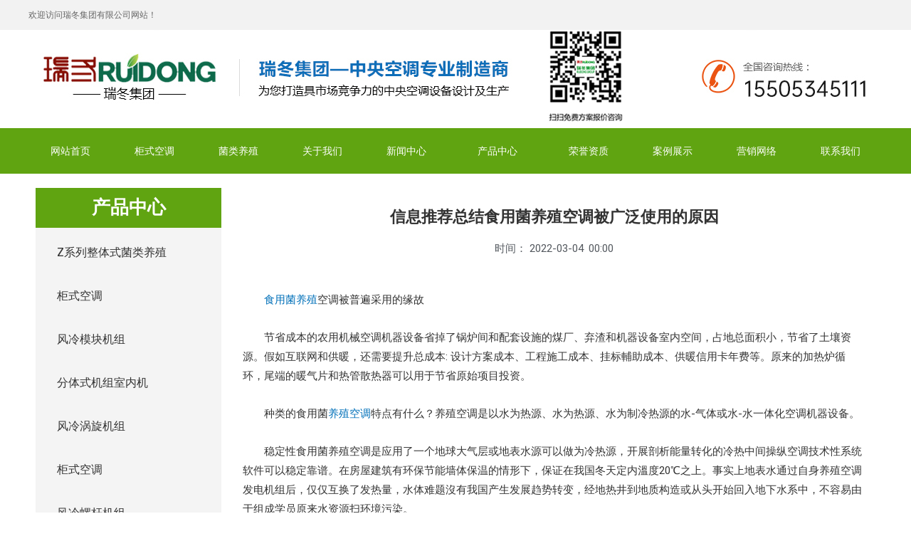

--- FILE ---
content_type: text/html; charset=UTF-8
request_url: https://www.ruidongkongtiao.cn/1410.html
body_size: 24412
content:
<!DOCTYPE html>
<html lang="zh-CN">
<head>
<meta charset="UTF-8">
<meta name="viewport" content="width=device-width, initial-scale=1">
<link rel="profile" href="https://gmpg.org/xfn/11">

<title>信息推荐总结食用菌养殖空调被广泛使用的原因 - 瑞冬大棚养殖空调机组厂家</title>
<meta name='robots' content='max-image-preview:large' />
<link rel="alternate" type="application/rss+xml" title="瑞冬大棚养殖空调机组厂家 &raquo; Feed" href="https://www.ruidongkongtiao.cn/feed" />
<link rel="alternate" type="application/rss+xml" title="瑞冬大棚养殖空调机组厂家 &raquo; 评论Feed" href="https://www.ruidongkongtiao.cn/comments/feed" />
<link rel="alternate" type="application/rss+xml" title="瑞冬大棚养殖空调机组厂家 &raquo; 信息推荐总结食用菌养殖空调被广泛使用的原因评论Feed" href="https://www.ruidongkongtiao.cn/1410.html/feed" />
<link rel='stylesheet' id='astra-theme-css-css'  href='https://www.ruidongkongtiao.cn/wp-content/themes/astra/assets/css/minified/main.min.css?ver=3.7.9' media='all' />
<style id='astra-theme-css-inline-css'>
html{font-size:93.75%;}a,.page-title{color:var(--ast-global-color-0);}a:hover,a:focus{color:var(--ast-global-color-1);}body,button,input,select,textarea,.ast-button,.ast-custom-button{font-family:-apple-system,BlinkMacSystemFont,Segoe UI,Roboto,Oxygen-Sans,Ubuntu,Cantarell,Helvetica Neue,sans-serif;font-weight:inherit;font-size:15px;font-size:1rem;}blockquote{color:var(--ast-global-color-3);}.site-title{font-size:35px;font-size:2.3333333333333rem;display:block;}.ast-archive-description .ast-archive-title{font-size:40px;font-size:2.6666666666667rem;}.site-header .site-description{font-size:15px;font-size:1rem;display:none;}.entry-title{font-size:30px;font-size:2rem;}h1,.entry-content h1{font-size:40px;font-size:2.6666666666667rem;}h2,.entry-content h2{font-size:30px;font-size:2rem;}h3,.entry-content h3{font-size:25px;font-size:1.6666666666667rem;}h4,.entry-content h4{font-size:20px;font-size:1.3333333333333rem;}h5,.entry-content h5{font-size:18px;font-size:1.2rem;}h6,.entry-content h6{font-size:15px;font-size:1rem;}.ast-single-post .entry-title,.page-title{font-size:30px;font-size:2rem;}::selection{background-color:var(--ast-global-color-0);color:#ffffff;}body,h1,.entry-title a,.entry-content h1,h2,.entry-content h2,h3,.entry-content h3,h4,.entry-content h4,h5,.entry-content h5,h6,.entry-content h6{color:var(--ast-global-color-3);}.tagcloud a:hover,.tagcloud a:focus,.tagcloud a.current-item{color:#ffffff;border-color:var(--ast-global-color-0);background-color:var(--ast-global-color-0);}input:focus,input[type="text"]:focus,input[type="email"]:focus,input[type="url"]:focus,input[type="password"]:focus,input[type="reset"]:focus,input[type="search"]:focus,textarea:focus{border-color:var(--ast-global-color-0);}input[type="radio"]:checked,input[type=reset],input[type="checkbox"]:checked,input[type="checkbox"]:hover:checked,input[type="checkbox"]:focus:checked,input[type=range]::-webkit-slider-thumb{border-color:var(--ast-global-color-0);background-color:var(--ast-global-color-0);box-shadow:none;}.site-footer a:hover + .post-count,.site-footer a:focus + .post-count{background:var(--ast-global-color-0);border-color:var(--ast-global-color-0);}.single .nav-links .nav-previous,.single .nav-links .nav-next{color:var(--ast-global-color-0);}.entry-meta,.entry-meta *{line-height:1.45;color:var(--ast-global-color-0);}.entry-meta a:hover,.entry-meta a:hover *,.entry-meta a:focus,.entry-meta a:focus *,.page-links > .page-link,.page-links .page-link:hover,.post-navigation a:hover{color:var(--ast-global-color-1);}#cat option,.secondary .calendar_wrap thead a,.secondary .calendar_wrap thead a:visited{color:var(--ast-global-color-0);}.secondary .calendar_wrap #today,.ast-progress-val span{background:var(--ast-global-color-0);}.secondary a:hover + .post-count,.secondary a:focus + .post-count{background:var(--ast-global-color-0);border-color:var(--ast-global-color-0);}.calendar_wrap #today > a{color:#ffffff;}.page-links .page-link,.single .post-navigation a{color:var(--ast-global-color-0);}.ast-archive-title{color:var(--ast-global-color-2);}.widget-title{font-size:21px;font-size:1.4rem;color:var(--ast-global-color-2);}.ast-single-post .entry-content a,.ast-comment-content a:not(.ast-comment-edit-reply-wrap a){text-decoration:underline;}.ast-single-post .wp-block-button .wp-block-button__link,.ast-single-post .elementor-button-wrapper .elementor-button,.ast-single-post .entry-content .uagb-tab a,.ast-single-post .entry-content .uagb-ifb-cta a,.ast-single-post .entry-content .wp-block-uagb-buttons a,.ast-single-post .entry-content .uabb-module-content a,.ast-single-post .entry-content .uagb-post-grid a,.ast-single-post .entry-content .uagb-timeline a,.ast-single-post .entry-content .uagb-toc__wrap a,.ast-single-post .entry-content .uagb-taxomony-box a,.ast-single-post .entry-content .woocommerce a{text-decoration:none;}.ast-logo-title-inline .site-logo-img{padding-right:1em;}.ast-page-builder-template .hentry {margin: 0;}.ast-page-builder-template .site-content > .ast-container {max-width: 100%;padding: 0;}.ast-page-builder-template .site-content #primary {padding: 0;margin: 0;}.ast-page-builder-template .no-results {text-align: center;margin: 4em auto;}.ast-page-builder-template .ast-pagination {padding: 2em;}.ast-page-builder-template .entry-header.ast-no-title.ast-no-thumbnail {margin-top: 0;}.ast-page-builder-template .entry-header.ast-header-without-markup {margin-top: 0;margin-bottom: 0;}.ast-page-builder-template .entry-header.ast-no-title.ast-no-meta {margin-bottom: 0;}.ast-page-builder-template.single .post-navigation {padding-bottom: 2em;}.ast-page-builder-template.single-post .site-content > .ast-container {max-width: 100%;}.ast-page-builder-template .entry-header {margin-top: 4em;margin-left: auto;margin-right: auto;padding-left: 20px;padding-right: 20px;}.ast-page-builder-template .ast-archive-description {margin-top: 4em;margin-left: auto;margin-right: auto;padding-left: 20px;padding-right: 20px;}.single.ast-page-builder-template .entry-header {padding-left: 20px;padding-right: 20px;}@media (max-width:921px){#ast-desktop-header{display:none;}}@media (min-width:921px){#ast-mobile-header{display:none;}}.wp-block-buttons.aligncenter{justify-content:center;}@media (min-width:1200px){.wp-block-group .has-background{padding:20px;}}@media (min-width:1200px){.wp-block-cover-image.alignwide .wp-block-cover__inner-container,.wp-block-cover.alignwide .wp-block-cover__inner-container,.wp-block-cover-image.alignfull .wp-block-cover__inner-container,.wp-block-cover.alignfull .wp-block-cover__inner-container{width:100%;}}.ast-plain-container.ast-no-sidebar #primary{margin-top:0;margin-bottom:0;}@media (max-width:921px){.ast-theme-transparent-header #primary,.ast-theme-transparent-header #secondary{padding:0;}}.wp-block-columns{margin-bottom:unset;}.wp-block-image.size-full{margin:2rem 0;}.wp-block-separator.has-background{padding:0;}.wp-block-gallery{margin-bottom:1.6em;}.wp-block-group{padding-top:4em;padding-bottom:4em;}.wp-block-group__inner-container .wp-block-columns:last-child,.wp-block-group__inner-container :last-child,.wp-block-table table{margin-bottom:0;}.blocks-gallery-grid{width:100%;}.wp-block-navigation-link__content{padding:5px 0;}.wp-block-group .wp-block-group .has-text-align-center,.wp-block-group .wp-block-column .has-text-align-center{max-width:100%;}.has-text-align-center{margin:0 auto;}@media (max-width:1200px){.wp-block-group{padding:3em;}.wp-block-group .wp-block-group{padding:1.5em;}.wp-block-columns,.wp-block-column{margin:1rem 0;}}@media (min-width:921px){.wp-block-columns .wp-block-group{padding:2em;}}@media (max-width:544px){.wp-block-cover-image .wp-block-cover__inner-container,.wp-block-cover .wp-block-cover__inner-container{width:unset;}.wp-block-cover,.wp-block-cover-image{padding:2em 0;}.wp-block-group,.wp-block-cover{padding:2em;}.wp-block-media-text__media img,.wp-block-media-text__media video{width:unset;max-width:100%;}.wp-block-media-text.has-background .wp-block-media-text__content{padding:1em;}}@media (max-width:921px){.ast-plain-container.ast-no-sidebar #primary{padding:0;}}@media (min-width:544px){.entry-content .wp-block-media-text.has-media-on-the-right .wp-block-media-text__content{padding:0 8% 0 0;}.entry-content .wp-block-media-text .wp-block-media-text__content{padding:0 0 0 8%;}.ast-plain-container .site-content .entry-content .has-custom-content-position.is-position-bottom-left > *,.ast-plain-container .site-content .entry-content .has-custom-content-position.is-position-bottom-right > *,.ast-plain-container .site-content .entry-content .has-custom-content-position.is-position-top-left > *,.ast-plain-container .site-content .entry-content .has-custom-content-position.is-position-top-right > *,.ast-plain-container .site-content .entry-content .has-custom-content-position.is-position-center-right > *,.ast-plain-container .site-content .entry-content .has-custom-content-position.is-position-center-left > *{margin:0;}}@media (max-width:544px){.entry-content .wp-block-media-text .wp-block-media-text__content{padding:8% 0;}.wp-block-media-text .wp-block-media-text__media img{width:auto;max-width:100%;}}.wp-block-button.is-style-outline .wp-block-button__link{border-color:var(--ast-global-color-0);}.wp-block-button.is-style-outline > .wp-block-button__link:not(.has-text-color),.wp-block-button.wp-block-button__link.is-style-outline:not(.has-text-color){color:var(--ast-global-color-0);}.wp-block-button.is-style-outline .wp-block-button__link:hover,.wp-block-button.is-style-outline .wp-block-button__link:focus{color:#ffffff !important;background-color:var(--ast-global-color-1);border-color:var(--ast-global-color-1);}.post-page-numbers.current .page-link,.ast-pagination .page-numbers.current{color:#ffffff;border-color:var(--ast-global-color-0);background-color:var(--ast-global-color-0);border-radius:2px;}@media (min-width:544px){.entry-content > .alignleft{margin-right:20px;}.entry-content > .alignright{margin-left:20px;}}h1.widget-title{font-weight:inherit;}h2.widget-title{font-weight:inherit;}h3.widget-title{font-weight:inherit;}@media (max-width:921px){.ast-separate-container .ast-article-post,.ast-separate-container .ast-article-single{padding:1.5em 2.14em;}.ast-separate-container #primary,.ast-separate-container #secondary{padding:1.5em 0;}#primary,#secondary{padding:1.5em 0;margin:0;}.ast-left-sidebar #content > .ast-container{display:flex;flex-direction:column-reverse;width:100%;}.ast-author-box img.avatar{margin:20px 0 0 0;}}@media (min-width:922px){.ast-separate-container.ast-right-sidebar #primary,.ast-separate-container.ast-left-sidebar #primary{border:0;}.search-no-results.ast-separate-container #primary{margin-bottom:4em;}}.wp-block-button .wp-block-button__link{color:#ffffff;}.wp-block-button .wp-block-button__link:hover,.wp-block-button .wp-block-button__link:focus{color:#ffffff;background-color:var(--ast-global-color-1);border-color:var(--ast-global-color-1);}.wp-block-button .wp-block-button__link{border-style:solid;border-color:var(--ast-global-color-0);background-color:var(--ast-global-color-0);color:#ffffff;font-family:inherit;font-weight:inherit;line-height:1;border-radius:2px;}.wp-block-buttons .wp-block-button .wp-block-button__link{padding-top:15px;padding-right:30px;padding-bottom:15px;padding-left:30px;}@media (max-width:921px){.wp-block-button .wp-block-button__link{padding-top:14px;padding-right:28px;padding-bottom:14px;padding-left:28px;}}@media (max-width:544px){.wp-block-button .wp-block-button__link{padding-top:12px;padding-right:24px;padding-bottom:12px;padding-left:24px;}}.menu-toggle,button,.ast-button,.ast-custom-button,.button,input#submit,input[type="button"],input[type="submit"],input[type="reset"],form[CLASS*="wp-block-search__"].wp-block-search .wp-block-search__inside-wrapper .wp-block-search__button,body .wp-block-file .wp-block-file__button{border-style:solid;border-top-width:0;border-right-width:0;border-left-width:0;border-bottom-width:0;color:#ffffff;border-color:var(--ast-global-color-0);background-color:var(--ast-global-color-0);border-radius:2px;padding-top:15px;padding-right:30px;padding-bottom:15px;padding-left:30px;font-family:inherit;font-weight:inherit;line-height:1;}button:focus,.menu-toggle:hover,button:hover,.ast-button:hover,.ast-custom-button:hover .button:hover,.ast-custom-button:hover ,input[type=reset]:hover,input[type=reset]:focus,input#submit:hover,input#submit:focus,input[type="button"]:hover,input[type="button"]:focus,input[type="submit"]:hover,input[type="submit"]:focus,form[CLASS*="wp-block-search__"].wp-block-search .wp-block-search__inside-wrapper .wp-block-search__button:hover,form[CLASS*="wp-block-search__"].wp-block-search .wp-block-search__inside-wrapper .wp-block-search__button:focus,body .wp-block-file .wp-block-file__button:hover,body .wp-block-file .wp-block-file__button:focus{color:#ffffff;background-color:var(--ast-global-color-1);border-color:var(--ast-global-color-1);}@media (min-width:544px){.ast-container{max-width:100%;}}@media (max-width:544px){.ast-separate-container .ast-article-post,.ast-separate-container .ast-article-single,.ast-separate-container .comments-title,.ast-separate-container .ast-archive-description{padding:1.5em 1em;}.ast-separate-container #content .ast-container{padding-left:0.54em;padding-right:0.54em;}.ast-separate-container .ast-comment-list li.depth-1{padding:1.5em 1em;margin-bottom:1.5em;}.ast-separate-container .ast-comment-list .bypostauthor{padding:.5em;}.ast-search-menu-icon.ast-dropdown-active .search-field{width:170px;}.menu-toggle,button,.ast-button,.button,input#submit,input[type="button"],input[type="submit"],input[type="reset"]{padding-top:12px;padding-right:24px;padding-bottom:12px;padding-left:24px;}}@media (max-width:921px){.menu-toggle,button,.ast-button,.button,input#submit,input[type="button"],input[type="submit"],input[type="reset"]{padding-top:14px;padding-right:28px;padding-bottom:14px;padding-left:28px;}.ast-mobile-header-stack .main-header-bar .ast-search-menu-icon{display:inline-block;}.ast-header-break-point.ast-header-custom-item-outside .ast-mobile-header-stack .main-header-bar .ast-search-icon{margin:0;}.ast-comment-avatar-wrap img{max-width:2.5em;}.ast-separate-container .ast-comment-list li.depth-1{padding:1.5em 2.14em;}.ast-separate-container .comment-respond{padding:2em 2.14em;}.ast-comment-meta{padding:0 1.8888em 1.3333em;}}.entry-content > .wp-block-group,.entry-content > .wp-block-media-text,.entry-content > .wp-block-cover,.entry-content > .wp-block-columns{max-width:58em;width:calc(100% - 4em);margin-left:auto;margin-right:auto;}.entry-content [class*="__inner-container"] > .alignfull{max-width:100%;margin-left:0;margin-right:0;}.entry-content [class*="__inner-container"] > *:not(.alignwide):not(.alignfull):not(.alignleft):not(.alignright){margin-left:auto;margin-right:auto;}.entry-content [class*="__inner-container"] > *:not(.alignwide):not(p):not(.alignfull):not(.alignleft):not(.alignright):not(.is-style-wide):not(iframe){max-width:50rem;width:100%;}@media (min-width:921px){.entry-content > .wp-block-group.alignwide.has-background,.entry-content > .wp-block-group.alignfull.has-background,.entry-content > .wp-block-cover.alignwide,.entry-content > .wp-block-cover.alignfull,.entry-content > .wp-block-columns.has-background.alignwide,.entry-content > .wp-block-columns.has-background.alignfull{margin-top:0;margin-bottom:0;padding:6em 4em;}.entry-content > .wp-block-columns.has-background{margin-bottom:0;}}@media (min-width:1200px){.entry-content .alignfull p{max-width:1200px;}.entry-content .alignfull{max-width:100%;width:100%;}.ast-page-builder-template .entry-content .alignwide,.entry-content [class*="__inner-container"] > .alignwide{max-width:1200px;margin-left:0;margin-right:0;}.entry-content .alignfull [class*="__inner-container"] > .alignwide{max-width:80rem;}}@media (min-width:545px){.site-main .entry-content > .alignwide{margin:0 auto;}.wp-block-group.has-background,.entry-content > .wp-block-cover,.entry-content > .wp-block-columns.has-background{padding:4em;margin-top:0;margin-bottom:0;}.entry-content .wp-block-media-text.alignfull .wp-block-media-text__content,.entry-content .wp-block-media-text.has-background .wp-block-media-text__content{padding:0 8%;}}@media (max-width:921px){.site-title{display:block;}.ast-archive-description .ast-archive-title{font-size:40px;}.site-header .site-description{display:none;}.entry-title{font-size:30px;}h1,.entry-content h1{font-size:30px;}h2,.entry-content h2{font-size:25px;}h3,.entry-content h3{font-size:20px;}.ast-single-post .entry-title,.page-title{font-size:30px;}}@media (max-width:544px){.site-title{display:block;}.ast-archive-description .ast-archive-title{font-size:40px;}.site-header .site-description{display:none;}.entry-title{font-size:30px;}h1,.entry-content h1{font-size:30px;}h2,.entry-content h2{font-size:25px;}h3,.entry-content h3{font-size:20px;}.ast-single-post .entry-title,.page-title{font-size:30px;}}@media (max-width:921px){html{font-size:85.5%;}}@media (max-width:544px){html{font-size:85.5%;}}@media (min-width:922px){.ast-container{max-width:1240px;}}@media (min-width:922px){.site-content .ast-container{display:flex;}}@media (max-width:921px){.site-content .ast-container{flex-direction:column;}}@media (min-width:922px){.main-header-menu .sub-menu .menu-item.ast-left-align-sub-menu:hover > .sub-menu,.main-header-menu .sub-menu .menu-item.ast-left-align-sub-menu.focus > .sub-menu{margin-left:-0px;}}.wp-block-search {margin-bottom: 20px;}.wp-block-site-tagline {margin-top: 20px;}form.wp-block-search .wp-block-search__input,.wp-block-search.wp-block-search__button-inside .wp-block-search__inside-wrapper,.wp-block-search.wp-block-search__button-inside .wp-block-search__inside-wrapper {border-color: #eaeaea;background: #fafafa;}.wp-block-search.wp-block-search__button-inside .wp-block-search__inside-wrapper .wp-block-search__input:focus,.wp-block-loginout input:focus {outline: thin dotted;}.wp-block-loginout input:focus {border-color: transparent;} form.wp-block-search .wp-block-search__inside-wrapper .wp-block-search__input {padding: 12px;}form.wp-block-search .wp-block-search__button svg {fill: currentColor;width: 20px;height: 20px;}.wp-block-loginout p label {display: block;}.wp-block-loginout p:not(.login-remember):not(.login-submit) input {width: 100%;}.wp-block-loginout .login-remember input {width: 1.1rem;height: 1.1rem;margin: 0 5px 4px 0;vertical-align: middle;}body .wp-block-file .wp-block-file__button {text-decoration: none;}blockquote {padding: 0 1.2em 1.2em;}.wp-block-file {display: flex;align-items: center;flex-wrap: wrap;justify-content: space-between;}.wp-block-pullquote {border: none;}.wp-block-pullquote blockquote::before {content: "\201D";font-family: "Helvetica",sans-serif;display: flex;transform: rotate( 180deg );font-size: 6rem;font-style: normal;line-height: 1;font-weight: bold;align-items: center;justify-content: center;}figure.wp-block-pullquote.is-style-solid-color blockquote {max-width: 100%;text-align: inherit;}ul.wp-block-categories-list.wp-block-categories,ul.wp-block-archives-list.wp-block-archives {list-style-type: none;}.wp-block-button__link {border: 2px solid currentColor;}ul,ol {margin-left: 20px;}figure.alignright figcaption {text-align: right;}:root .has-ast-global-color-0-color{color:var(--ast-global-color-0);}:root .has-ast-global-color-0-background-color{background-color:var(--ast-global-color-0);}:root .wp-block-button .has-ast-global-color-0-color{color:var(--ast-global-color-0);}:root .wp-block-button .has-ast-global-color-0-background-color{background-color:var(--ast-global-color-0);}:root .has-ast-global-color-1-color{color:var(--ast-global-color-1);}:root .has-ast-global-color-1-background-color{background-color:var(--ast-global-color-1);}:root .wp-block-button .has-ast-global-color-1-color{color:var(--ast-global-color-1);}:root .wp-block-button .has-ast-global-color-1-background-color{background-color:var(--ast-global-color-1);}:root .has-ast-global-color-2-color{color:var(--ast-global-color-2);}:root .has-ast-global-color-2-background-color{background-color:var(--ast-global-color-2);}:root .wp-block-button .has-ast-global-color-2-color{color:var(--ast-global-color-2);}:root .wp-block-button .has-ast-global-color-2-background-color{background-color:var(--ast-global-color-2);}:root .has-ast-global-color-3-color{color:var(--ast-global-color-3);}:root .has-ast-global-color-3-background-color{background-color:var(--ast-global-color-3);}:root .wp-block-button .has-ast-global-color-3-color{color:var(--ast-global-color-3);}:root .wp-block-button .has-ast-global-color-3-background-color{background-color:var(--ast-global-color-3);}:root .has-ast-global-color-4-color{color:var(--ast-global-color-4);}:root .has-ast-global-color-4-background-color{background-color:var(--ast-global-color-4);}:root .wp-block-button .has-ast-global-color-4-color{color:var(--ast-global-color-4);}:root .wp-block-button .has-ast-global-color-4-background-color{background-color:var(--ast-global-color-4);}:root .has-ast-global-color-5-color{color:var(--ast-global-color-5);}:root .has-ast-global-color-5-background-color{background-color:var(--ast-global-color-5);}:root .wp-block-button .has-ast-global-color-5-color{color:var(--ast-global-color-5);}:root .wp-block-button .has-ast-global-color-5-background-color{background-color:var(--ast-global-color-5);}:root .has-ast-global-color-6-color{color:var(--ast-global-color-6);}:root .has-ast-global-color-6-background-color{background-color:var(--ast-global-color-6);}:root .wp-block-button .has-ast-global-color-6-color{color:var(--ast-global-color-6);}:root .wp-block-button .has-ast-global-color-6-background-color{background-color:var(--ast-global-color-6);}:root .has-ast-global-color-7-color{color:var(--ast-global-color-7);}:root .has-ast-global-color-7-background-color{background-color:var(--ast-global-color-7);}:root .wp-block-button .has-ast-global-color-7-color{color:var(--ast-global-color-7);}:root .wp-block-button .has-ast-global-color-7-background-color{background-color:var(--ast-global-color-7);}:root .has-ast-global-color-8-color{color:var(--ast-global-color-8);}:root .has-ast-global-color-8-background-color{background-color:var(--ast-global-color-8);}:root .wp-block-button .has-ast-global-color-8-color{color:var(--ast-global-color-8);}:root .wp-block-button .has-ast-global-color-8-background-color{background-color:var(--ast-global-color-8);}:root{--ast-global-color-0:#0170B9;--ast-global-color-1:#3a3a3a;--ast-global-color-2:#3a3a3a;--ast-global-color-3:#4B4F58;--ast-global-color-4:#F5F5F5;--ast-global-color-5:#FFFFFF;--ast-global-color-6:#F2F5F7;--ast-global-color-7:#424242;--ast-global-color-8:#000000;}.ast-breadcrumbs .trail-browse,.ast-breadcrumbs .trail-items,.ast-breadcrumbs .trail-items li{display:inline-block;margin:0;padding:0;border:none;background:inherit;text-indent:0;}.ast-breadcrumbs .trail-browse{font-size:inherit;font-style:inherit;font-weight:inherit;color:inherit;}.ast-breadcrumbs .trail-items{list-style:none;}.trail-items li::after{padding:0 0.3em;content:"\00bb";}.trail-items li:last-of-type::after{display:none;}h1,.entry-content h1,h2,.entry-content h2,h3,.entry-content h3,h4,.entry-content h4,h5,.entry-content h5,h6,.entry-content h6{color:var(--ast-global-color-2);}.entry-title a{color:var(--ast-global-color-2);}@media (max-width:921px){.ast-builder-grid-row-container.ast-builder-grid-row-tablet-3-firstrow .ast-builder-grid-row > *:first-child,.ast-builder-grid-row-container.ast-builder-grid-row-tablet-3-lastrow .ast-builder-grid-row > *:last-child{grid-column:1 / -1;}}@media (max-width:544px){.ast-builder-grid-row-container.ast-builder-grid-row-mobile-3-firstrow .ast-builder-grid-row > *:first-child,.ast-builder-grid-row-container.ast-builder-grid-row-mobile-3-lastrow .ast-builder-grid-row > *:last-child{grid-column:1 / -1;}}.ast-builder-layout-element[data-section="title_tagline"]{display:flex;}@media (max-width:921px){.ast-header-break-point .ast-builder-layout-element[data-section="title_tagline"]{display:flex;}}@media (max-width:544px){.ast-header-break-point .ast-builder-layout-element[data-section="title_tagline"]{display:flex;}}.ast-builder-menu-1{font-family:inherit;font-weight:inherit;}.ast-builder-menu-1 .sub-menu,.ast-builder-menu-1 .inline-on-mobile .sub-menu{border-top-width:2px;border-bottom-width:0;border-right-width:0;border-left-width:0;border-color:var(--ast-global-color-0);border-style:solid;border-radius:0;}.ast-builder-menu-1 .main-header-menu > .menu-item > .sub-menu,.ast-builder-menu-1 .main-header-menu > .menu-item > .astra-full-megamenu-wrapper{margin-top:0;}.ast-desktop .ast-builder-menu-1 .main-header-menu > .menu-item > .sub-menu:before,.ast-desktop .ast-builder-menu-1 .main-header-menu > .menu-item > .astra-full-megamenu-wrapper:before{height:calc( 0px + 5px );}.ast-desktop .ast-builder-menu-1 .menu-item .sub-menu .menu-link{border-style:none;}@media (max-width:921px){.ast-header-break-point .ast-builder-menu-1 .menu-item.menu-item-has-children > .ast-menu-toggle{top:0;}.ast-builder-menu-1 .menu-item-has-children > .menu-link:after{content:unset;}}@media (max-width:544px){.ast-header-break-point .ast-builder-menu-1 .menu-item.menu-item-has-children > .ast-menu-toggle{top:0;}}.ast-builder-menu-1{display:flex;}@media (max-width:921px){.ast-header-break-point .ast-builder-menu-1{display:flex;}}@media (max-width:544px){.ast-header-break-point .ast-builder-menu-1{display:flex;}}.site-below-footer-wrap{padding-top:20px;padding-bottom:20px;}.site-below-footer-wrap[data-section="section-below-footer-builder"]{background-color:#eeeeee;;min-height:80px;}.site-below-footer-wrap[data-section="section-below-footer-builder"] .ast-builder-grid-row{max-width:1200px;margin-left:auto;margin-right:auto;}.site-below-footer-wrap[data-section="section-below-footer-builder"] .ast-builder-grid-row,.site-below-footer-wrap[data-section="section-below-footer-builder"] .site-footer-section{align-items:flex-start;}.site-below-footer-wrap[data-section="section-below-footer-builder"].ast-footer-row-inline .site-footer-section{display:flex;margin-bottom:0;}.ast-builder-grid-row-full .ast-builder-grid-row{grid-template-columns:1fr;}@media (max-width:921px){.site-below-footer-wrap[data-section="section-below-footer-builder"].ast-footer-row-tablet-inline .site-footer-section{display:flex;margin-bottom:0;}.site-below-footer-wrap[data-section="section-below-footer-builder"].ast-footer-row-tablet-stack .site-footer-section{display:block;margin-bottom:10px;}.ast-builder-grid-row-container.ast-builder-grid-row-tablet-full .ast-builder-grid-row{grid-template-columns:1fr;}}@media (max-width:544px){.site-below-footer-wrap[data-section="section-below-footer-builder"].ast-footer-row-mobile-inline .site-footer-section{display:flex;margin-bottom:0;}.site-below-footer-wrap[data-section="section-below-footer-builder"].ast-footer-row-mobile-stack .site-footer-section{display:block;margin-bottom:10px;}.ast-builder-grid-row-container.ast-builder-grid-row-mobile-full .ast-builder-grid-row{grid-template-columns:1fr;}}.site-below-footer-wrap[data-section="section-below-footer-builder"]{display:grid;}@media (max-width:921px){.ast-header-break-point .site-below-footer-wrap[data-section="section-below-footer-builder"]{display:grid;}}@media (max-width:544px){.ast-header-break-point .site-below-footer-wrap[data-section="section-below-footer-builder"]{display:grid;}}.ast-footer-copyright{text-align:center;}.ast-footer-copyright {color:var(--ast-global-color-3);}@media (max-width:921px){.ast-footer-copyright{text-align:center;}}@media (max-width:544px){.ast-footer-copyright{text-align:center;}}.ast-footer-copyright.ast-builder-layout-element{display:flex;}@media (max-width:921px){.ast-header-break-point .ast-footer-copyright.ast-builder-layout-element{display:flex;}}@media (max-width:544px){.ast-header-break-point .ast-footer-copyright.ast-builder-layout-element{display:flex;}}.elementor-template-full-width .ast-container{display:block;}@media (max-width:544px){.elementor-element .elementor-wc-products .woocommerce[class*="columns-"] ul.products li.product{width:auto;margin:0;}.elementor-element .woocommerce .woocommerce-result-count{float:none;}}.ast-header-break-point .main-header-bar{border-bottom-width:1px;}@media (min-width:922px){.main-header-bar{border-bottom-width:1px;}}.main-header-menu .menu-item, #astra-footer-menu .menu-item, .main-header-bar .ast-masthead-custom-menu-items{-js-display:flex;display:flex;-webkit-box-pack:center;-webkit-justify-content:center;-moz-box-pack:center;-ms-flex-pack:center;justify-content:center;-webkit-box-orient:vertical;-webkit-box-direction:normal;-webkit-flex-direction:column;-moz-box-orient:vertical;-moz-box-direction:normal;-ms-flex-direction:column;flex-direction:column;}.main-header-menu > .menu-item > .menu-link, #astra-footer-menu > .menu-item > .menu-link{height:100%;-webkit-box-align:center;-webkit-align-items:center;-moz-box-align:center;-ms-flex-align:center;align-items:center;-js-display:flex;display:flex;}.ast-header-break-point .main-navigation ul .menu-item .menu-link .icon-arrow:first-of-type svg{top:.2em;margin-top:0px;margin-left:0px;width:.65em;transform:translate(0, -2px) rotateZ(270deg);}.ast-mobile-popup-content .ast-submenu-expanded > .ast-menu-toggle{transform:rotateX(180deg);}.ast-separate-container .blog-layout-1, .ast-separate-container .blog-layout-2, .ast-separate-container .blog-layout-3{background-color:transparent;background-image:none;}.ast-separate-container .ast-article-post{background-color:var(--ast-global-color-5);;}@media (max-width:921px){.ast-separate-container .ast-article-post{background-color:var(--ast-global-color-5);;}}@media (max-width:544px){.ast-separate-container .ast-article-post{background-color:var(--ast-global-color-5);;}}.ast-separate-container .ast-article-single:not(.ast-related-post), .ast-separate-container .comments-area .comment-respond,.ast-separate-container .comments-area .ast-comment-list li, .ast-separate-container .ast-woocommerce-container, .ast-separate-container .error-404, .ast-separate-container .no-results, .single.ast-separate-container .ast-author-meta, .ast-separate-container .related-posts-title-wrapper, .ast-separate-container.ast-two-container #secondary .widget,.ast-separate-container .comments-count-wrapper, .ast-box-layout.ast-plain-container .site-content,.ast-padded-layout.ast-plain-container .site-content, .ast-separate-container .comments-area .comments-title{background-color:var(--ast-global-color-5);;}@media (max-width:921px){.ast-separate-container .ast-article-single:not(.ast-related-post), .ast-separate-container .comments-area .comment-respond,.ast-separate-container .comments-area .ast-comment-list li, .ast-separate-container .ast-woocommerce-container, .ast-separate-container .error-404, .ast-separate-container .no-results, .single.ast-separate-container .ast-author-meta, .ast-separate-container .related-posts-title-wrapper, .ast-separate-container.ast-two-container #secondary .widget,.ast-separate-container .comments-count-wrapper, .ast-box-layout.ast-plain-container .site-content,.ast-padded-layout.ast-plain-container .site-content, .ast-separate-container .comments-area .comments-title{background-color:var(--ast-global-color-5);;}}@media (max-width:544px){.ast-separate-container .ast-article-single:not(.ast-related-post), .ast-separate-container .comments-area .comment-respond,.ast-separate-container .comments-area .ast-comment-list li, .ast-separate-container .ast-woocommerce-container, .ast-separate-container .error-404, .ast-separate-container .no-results, .single.ast-separate-container .ast-author-meta, .ast-separate-container .related-posts-title-wrapper, .ast-separate-container.ast-two-container #secondary .widget,.ast-separate-container .comments-count-wrapper, .ast-box-layout.ast-plain-container .site-content,.ast-padded-layout.ast-plain-container .site-content, .ast-separate-container .comments-area .comments-title{background-color:var(--ast-global-color-5);;}}.ast-plain-container, .ast-page-builder-template{background-color:var(--ast-global-color-5);;}@media (max-width:921px){.ast-plain-container, .ast-page-builder-template{background-color:var(--ast-global-color-5);;}}@media (max-width:544px){.ast-plain-container, .ast-page-builder-template{background-color:var(--ast-global-color-5);;}}.ast-mobile-header-content > *,.ast-desktop-header-content > * {padding: 10px 0;height: auto;}.ast-mobile-header-content > *:first-child,.ast-desktop-header-content > *:first-child {padding-top: 10px;}.ast-mobile-header-content > .ast-builder-menu,.ast-desktop-header-content > .ast-builder-menu {padding-top: 0;}.ast-mobile-header-content > *:last-child,.ast-desktop-header-content > *:last-child {padding-bottom: 0;}.ast-mobile-header-content .ast-search-menu-icon.ast-inline-search label,.ast-desktop-header-content .ast-search-menu-icon.ast-inline-search label {width: 100%;}.ast-desktop-header-content .main-header-bar-navigation .ast-submenu-expanded > .ast-menu-toggle::before {transform: rotateX(180deg);}#ast-desktop-header .ast-desktop-header-content,.ast-mobile-header-content .ast-search-icon,.ast-desktop-header-content .ast-search-icon,.ast-mobile-header-wrap .ast-mobile-header-content,.ast-main-header-nav-open.ast-popup-nav-open .ast-mobile-header-wrap .ast-mobile-header-content,.ast-main-header-nav-open.ast-popup-nav-open .ast-desktop-header-content {display: none;}.ast-main-header-nav-open.ast-header-break-point #ast-desktop-header .ast-desktop-header-content,.ast-main-header-nav-open.ast-header-break-point .ast-mobile-header-wrap .ast-mobile-header-content {display: block;}.ast-desktop .ast-desktop-header-content .astra-menu-animation-slide-up > .menu-item > .sub-menu,.ast-desktop .ast-desktop-header-content .astra-menu-animation-slide-up > .menu-item .menu-item > .sub-menu,.ast-desktop .ast-desktop-header-content .astra-menu-animation-slide-down > .menu-item > .sub-menu,.ast-desktop .ast-desktop-header-content .astra-menu-animation-slide-down > .menu-item .menu-item > .sub-menu,.ast-desktop .ast-desktop-header-content .astra-menu-animation-fade > .menu-item > .sub-menu,.ast-desktop .ast-desktop-header-content .astra-menu-animation-fade > .menu-item .menu-item > .sub-menu {opacity: 1;visibility: visible;}.ast-hfb-header.ast-default-menu-enable.ast-header-break-point .ast-mobile-header-wrap .ast-mobile-header-content .main-header-bar-navigation {width: unset;margin: unset;}.ast-mobile-header-content.content-align-flex-end .main-header-bar-navigation .menu-item-has-children > .ast-menu-toggle,.ast-desktop-header-content.content-align-flex-end .main-header-bar-navigation .menu-item-has-children > .ast-menu-toggle {left: calc( 20px - 0.907em);}.ast-mobile-header-content .ast-search-menu-icon,.ast-mobile-header-content .ast-search-menu-icon.slide-search,.ast-desktop-header-content .ast-search-menu-icon,.ast-desktop-header-content .ast-search-menu-icon.slide-search {width: 100%;position: relative;display: block;right: auto;transform: none;}.ast-mobile-header-content .ast-search-menu-icon.slide-search .search-form,.ast-mobile-header-content .ast-search-menu-icon .search-form,.ast-desktop-header-content .ast-search-menu-icon.slide-search .search-form,.ast-desktop-header-content .ast-search-menu-icon .search-form {right: 0;visibility: visible;opacity: 1;position: relative;top: auto;transform: none;padding: 0;display: block;overflow: hidden;}.ast-mobile-header-content .ast-search-menu-icon.ast-inline-search .search-field,.ast-mobile-header-content .ast-search-menu-icon .search-field,.ast-desktop-header-content .ast-search-menu-icon.ast-inline-search .search-field,.ast-desktop-header-content .ast-search-menu-icon .search-field {width: 100%;padding-right: 5.5em;}.ast-mobile-header-content .ast-search-menu-icon .search-submit,.ast-desktop-header-content .ast-search-menu-icon .search-submit {display: block;position: absolute;height: 100%;top: 0;right: 0;padding: 0 1em;border-radius: 0;}.ast-hfb-header.ast-default-menu-enable.ast-header-break-point .ast-mobile-header-wrap .ast-mobile-header-content .main-header-bar-navigation ul .sub-menu .menu-link {padding-left: 30px;}.ast-hfb-header.ast-default-menu-enable.ast-header-break-point .ast-mobile-header-wrap .ast-mobile-header-content .main-header-bar-navigation .sub-menu .menu-item .menu-item .menu-link {padding-left: 40px;}.ast-mobile-popup-drawer.active .ast-mobile-popup-inner{background-color:#ffffff;;}.ast-mobile-header-wrap .ast-mobile-header-content, .ast-desktop-header-content{background-color:#ffffff;;}.ast-mobile-popup-content > *, .ast-mobile-header-content > *, .ast-desktop-popup-content > *, .ast-desktop-header-content > *{padding-top:0;padding-bottom:0;}.content-align-flex-start .ast-builder-layout-element{justify-content:flex-start;}.content-align-flex-start .main-header-menu{text-align:left;}.ast-mobile-popup-drawer.active .menu-toggle-close{color:#3a3a3a;}.ast-mobile-header-wrap .ast-primary-header-bar,.ast-primary-header-bar .site-primary-header-wrap{min-height:70px;}.ast-desktop .ast-primary-header-bar .main-header-menu > .menu-item{line-height:70px;}@media (max-width:921px){#masthead .ast-mobile-header-wrap .ast-primary-header-bar,#masthead .ast-mobile-header-wrap .ast-below-header-bar{padding-left:20px;padding-right:20px;}}.ast-header-break-point .ast-primary-header-bar{border-bottom-width:1px;border-bottom-color:#eaeaea;border-bottom-style:solid;}@media (min-width:922px){.ast-primary-header-bar{border-bottom-width:1px;border-bottom-color:#eaeaea;border-bottom-style:solid;}}.ast-primary-header-bar{background-color:#ffffff;;}.ast-primary-header-bar{display:block;}@media (max-width:921px){.ast-header-break-point .ast-primary-header-bar{display:grid;}}@media (max-width:544px){.ast-header-break-point .ast-primary-header-bar{display:grid;}}[data-section="section-header-mobile-trigger"] .ast-button-wrap .ast-mobile-menu-trigger-minimal{color:var(--ast-global-color-0);border:none;background:transparent;}[data-section="section-header-mobile-trigger"] .ast-button-wrap .mobile-menu-toggle-icon .ast-mobile-svg{width:20px;height:20px;fill:var(--ast-global-color-0);}[data-section="section-header-mobile-trigger"] .ast-button-wrap .mobile-menu-wrap .mobile-menu{color:var(--ast-global-color-0);}.ast-builder-menu-mobile .main-navigation .menu-item > .menu-link{font-family:inherit;font-weight:inherit;}.ast-builder-menu-mobile .main-navigation .menu-item.menu-item-has-children > .ast-menu-toggle{top:0;}.ast-builder-menu-mobile .main-navigation .menu-item-has-children > .menu-link:after{content:unset;}.ast-hfb-header .ast-builder-menu-mobile .main-header-menu, .ast-hfb-header .ast-builder-menu-mobile .main-navigation .menu-item .menu-link, .ast-hfb-header .ast-builder-menu-mobile .main-navigation .menu-item .sub-menu .menu-link{border-style:none;}.ast-builder-menu-mobile .main-navigation .menu-item.menu-item-has-children > .ast-menu-toggle{top:0;}@media (max-width:921px){.ast-builder-menu-mobile .main-navigation .menu-item.menu-item-has-children > .ast-menu-toggle{top:0;}.ast-builder-menu-mobile .main-navigation .menu-item-has-children > .menu-link:after{content:unset;}}@media (max-width:544px){.ast-builder-menu-mobile .main-navigation .menu-item.menu-item-has-children > .ast-menu-toggle{top:0;}}.ast-builder-menu-mobile .main-navigation{display:block;}@media (max-width:921px){.ast-header-break-point .ast-builder-menu-mobile .main-navigation{display:block;}}@media (max-width:544px){.ast-header-break-point .ast-builder-menu-mobile .main-navigation{display:block;}}:root{--e-global-color-astglobalcolor0:#0170B9;--e-global-color-astglobalcolor1:#3a3a3a;--e-global-color-astglobalcolor2:#3a3a3a;--e-global-color-astglobalcolor3:#4B4F58;--e-global-color-astglobalcolor4:#F5F5F5;--e-global-color-astglobalcolor5:#FFFFFF;--e-global-color-astglobalcolor6:#F2F5F7;--e-global-color-astglobalcolor7:#424242;--e-global-color-astglobalcolor8:#000000;}.comment-reply-title{font-size:24px;font-size:1.6rem;}.ast-comment-meta{line-height:1.666666667;color:var(--ast-global-color-0);font-size:12px;font-size:0.8rem;}.ast-comment-list #cancel-comment-reply-link{font-size:15px;font-size:1rem;}.comments-title {padding: 2em 0;}.comments-title {font-weight: normal;word-wrap: break-word;}.ast-comment-list {margin: 0;word-wrap: break-word;padding-bottom: 0.5em;list-style: none;}.ast-comment-list li {list-style: none;}.ast-comment-list .ast-comment-edit-reply-wrap {-js-display: flex;display: flex;justify-content: flex-end;}.ast-comment-list .ast-edit-link {flex: 1;}.ast-comment-list .comment-awaiting-moderation {margin-bottom: 0;}.ast-comment {padding: 1em 0;}.ast-comment-info img {border-radius: 50%;}.ast-comment-cite-wrap cite {font-style: normal;}.comment-reply-title {padding-top: 1em;font-weight: normal;line-height: 1.65;}.ast-comment-meta {margin-bottom: 0.5em;}.comments-area {border-top: 1px solid #eeeeee;margin-top: 2em;}.comments-area .comment-form-comment {width: 100%;border: none;margin: 0;padding: 0;}.comments-area .comment-notes,.comments-area .comment-textarea,.comments-area .form-allowed-tags {margin-bottom: 1.5em;}.comments-area .form-submit {margin-bottom: 0;}.comments-area textarea#comment,.comments-area .ast-comment-formwrap input[type="text"] {width: 100%;border-radius: 0;vertical-align: middle;margin-bottom: 10px;}.comments-area .no-comments {margin-top: 0.5em;margin-bottom: 0.5em;}.comments-area p.logged-in-as {margin-bottom: 1em;}.ast-separate-container .comments-title {background-color: #fff;padding: 1.2em 3.99em 0;}.ast-separate-container .comments-area {border-top: 0;}.ast-separate-container .ast-comment-list {padding-bottom: 0;}.ast-separate-container .ast-comment-list li {background-color: #fff;}.ast-separate-container .ast-comment-list li.depth-1 {padding: 4em 6.67em;margin-bottom: 2em;}@media (max-width: 1200px) {.ast-separate-container .ast-comment-list li.depth-1 {padding: 3em 3.34em;}}.ast-separate-container .ast-comment-list li.depth-1 .children li {padding-bottom: 0;padding-top: 0;margin-bottom: 0;}.ast-separate-container .ast-comment-list li.depth-1 .ast-comment,.ast-separate-container .ast-comment-list li.depth-2 .ast-comment {border-bottom: 0;}.ast-separate-container .ast-comment-list .comment-respond {padding-top: 0;padding-bottom: 1em;background-color: transparent;}.ast-separate-container .ast-comment-list .pingback p {margin-bottom: 0;}.ast-separate-container .ast-comment-list .bypostauthor {padding: 2em;margin-bottom: 1em;}.ast-separate-container .ast-comment-list .bypostauthor li {background: transparent;margin-bottom: 0;padding: 0 0 0 2em;}.ast-separate-container .comment-respond {background-color: #fff;padding: 4em 6.67em;border-bottom: 0;}@media (max-width: 1200px) {.ast-separate-container .comment-respond {padding: 3em 2.34em;}}.ast-separate-container .comment-reply-title {padding-top: 0;}.comment-content a {word-wrap: break-word;}.comment-form-legend {margin-bottom: unset;padding: 0 0.5em;}.ast-comment-list li.depth-1 .ast-comment,.ast-comment-list li.depth-2 .ast-comment {border-bottom: 1px solid #eeeeee;}.ast-comment-list .children {margin-left: 2em;}@media (max-width: 992px) {.ast-comment-list .children {margin-left: 1em;}}.ast-comment-list #cancel-comment-reply-link {white-space: nowrap;font-size: 15px;font-size: 1rem;margin-left: 1em;}.ast-comment-info {display: flex;position: relative;}.ast-comment-meta {justify-content: right;padding: 0 3.4em 1.60em;}.ast-comment-time .timendate{margin-right: 0.5em;}.comments-area #wp-comment-cookies-consent {margin-right: 10px;}.ast-page-builder-template .comments-area {padding-left: 20px;padding-right: 20px;margin-top: 0;margin-bottom: 2em;}.ast-separate-container .ast-comment-list .bypostauthor .bypostauthor {background: transparent;margin-bottom: 0;padding-right: 0;padding-bottom: 0;padding-top: 0;}@media (min-width:922px){.ast-separate-container .ast-comment-list li .comment-respond{padding-left:2.66666em;padding-right:2.66666em;}}@media (max-width:544px){.ast-separate-container .ast-comment-list li.depth-1{padding:1.5em 1em;margin-bottom:1.5em;}.ast-separate-container .ast-comment-list .bypostauthor{padding:.5em;}.ast-separate-container .comment-respond{padding:1.5em 1em;}.ast-separate-container .ast-comment-list .bypostauthor li{padding:0 0 0 .5em;}.ast-comment-list .children{margin-left:0.66666em;}}@media (max-width:921px){.ast-comment-avatar-wrap img{max-width:2.5em;}.comments-area{margin-top:1.5em;}.ast-separate-container .comments-title{padding:1.43em 1.48em;}.ast-comment-meta{padding:0 1.8888em 1.3333em;}.ast-separate-container .ast-comment-list li.depth-1{padding:1.5em 2.14em;}.ast-separate-container .comment-respond{padding:2em 2.14em;}.ast-comment-avatar-wrap{margin-right:0.5em;}}
</style>
<style id='global-styles-inline-css'>
body{--wp--preset--color--black: #000000;--wp--preset--color--cyan-bluish-gray: #abb8c3;--wp--preset--color--white: #ffffff;--wp--preset--color--pale-pink: #f78da7;--wp--preset--color--vivid-red: #cf2e2e;--wp--preset--color--luminous-vivid-orange: #ff6900;--wp--preset--color--luminous-vivid-amber: #fcb900;--wp--preset--color--light-green-cyan: #7bdcb5;--wp--preset--color--vivid-green-cyan: #00d084;--wp--preset--color--pale-cyan-blue: #8ed1fc;--wp--preset--color--vivid-cyan-blue: #0693e3;--wp--preset--color--vivid-purple: #9b51e0;--wp--preset--color--ast-global-color-0: var(--ast-global-color-0);--wp--preset--color--ast-global-color-1: var(--ast-global-color-1);--wp--preset--color--ast-global-color-2: var(--ast-global-color-2);--wp--preset--color--ast-global-color-3: var(--ast-global-color-3);--wp--preset--color--ast-global-color-4: var(--ast-global-color-4);--wp--preset--color--ast-global-color-5: var(--ast-global-color-5);--wp--preset--color--ast-global-color-6: var(--ast-global-color-6);--wp--preset--color--ast-global-color-7: var(--ast-global-color-7);--wp--preset--color--ast-global-color-8: var(--ast-global-color-8);--wp--preset--gradient--vivid-cyan-blue-to-vivid-purple: linear-gradient(135deg,rgba(6,147,227,1) 0%,rgb(155,81,224) 100%);--wp--preset--gradient--light-green-cyan-to-vivid-green-cyan: linear-gradient(135deg,rgb(122,220,180) 0%,rgb(0,208,130) 100%);--wp--preset--gradient--luminous-vivid-amber-to-luminous-vivid-orange: linear-gradient(135deg,rgba(252,185,0,1) 0%,rgba(255,105,0,1) 100%);--wp--preset--gradient--luminous-vivid-orange-to-vivid-red: linear-gradient(135deg,rgba(255,105,0,1) 0%,rgb(207,46,46) 100%);--wp--preset--gradient--very-light-gray-to-cyan-bluish-gray: linear-gradient(135deg,rgb(238,238,238) 0%,rgb(169,184,195) 100%);--wp--preset--gradient--cool-to-warm-spectrum: linear-gradient(135deg,rgb(74,234,220) 0%,rgb(151,120,209) 20%,rgb(207,42,186) 40%,rgb(238,44,130) 60%,rgb(251,105,98) 80%,rgb(254,248,76) 100%);--wp--preset--gradient--blush-light-purple: linear-gradient(135deg,rgb(255,206,236) 0%,rgb(152,150,240) 100%);--wp--preset--gradient--blush-bordeaux: linear-gradient(135deg,rgb(254,205,165) 0%,rgb(254,45,45) 50%,rgb(107,0,62) 100%);--wp--preset--gradient--luminous-dusk: linear-gradient(135deg,rgb(255,203,112) 0%,rgb(199,81,192) 50%,rgb(65,88,208) 100%);--wp--preset--gradient--pale-ocean: linear-gradient(135deg,rgb(255,245,203) 0%,rgb(182,227,212) 50%,rgb(51,167,181) 100%);--wp--preset--gradient--electric-grass: linear-gradient(135deg,rgb(202,248,128) 0%,rgb(113,206,126) 100%);--wp--preset--gradient--midnight: linear-gradient(135deg,rgb(2,3,129) 0%,rgb(40,116,252) 100%);--wp--preset--duotone--dark-grayscale: url('#wp-duotone-dark-grayscale');--wp--preset--duotone--grayscale: url('#wp-duotone-grayscale');--wp--preset--duotone--purple-yellow: url('#wp-duotone-purple-yellow');--wp--preset--duotone--blue-red: url('#wp-duotone-blue-red');--wp--preset--duotone--midnight: url('#wp-duotone-midnight');--wp--preset--duotone--magenta-yellow: url('#wp-duotone-magenta-yellow');--wp--preset--duotone--purple-green: url('#wp-duotone-purple-green');--wp--preset--duotone--blue-orange: url('#wp-duotone-blue-orange');--wp--preset--font-size--small: 13px;--wp--preset--font-size--medium: 20px;--wp--preset--font-size--large: 36px;--wp--preset--font-size--x-large: 42px;}body { margin: 0; }.wp-site-blocks > .alignleft { float: left; margin-right: 2em; }.wp-site-blocks > .alignright { float: right; margin-left: 2em; }.wp-site-blocks > .aligncenter { justify-content: center; margin-left: auto; margin-right: auto; }.has-black-color{color: var(--wp--preset--color--black) !important;}.has-cyan-bluish-gray-color{color: var(--wp--preset--color--cyan-bluish-gray) !important;}.has-white-color{color: var(--wp--preset--color--white) !important;}.has-pale-pink-color{color: var(--wp--preset--color--pale-pink) !important;}.has-vivid-red-color{color: var(--wp--preset--color--vivid-red) !important;}.has-luminous-vivid-orange-color{color: var(--wp--preset--color--luminous-vivid-orange) !important;}.has-luminous-vivid-amber-color{color: var(--wp--preset--color--luminous-vivid-amber) !important;}.has-light-green-cyan-color{color: var(--wp--preset--color--light-green-cyan) !important;}.has-vivid-green-cyan-color{color: var(--wp--preset--color--vivid-green-cyan) !important;}.has-pale-cyan-blue-color{color: var(--wp--preset--color--pale-cyan-blue) !important;}.has-vivid-cyan-blue-color{color: var(--wp--preset--color--vivid-cyan-blue) !important;}.has-vivid-purple-color{color: var(--wp--preset--color--vivid-purple) !important;}.has-ast-global-color-0-color{color: var(--wp--preset--color--ast-global-color-0) !important;}.has-ast-global-color-1-color{color: var(--wp--preset--color--ast-global-color-1) !important;}.has-ast-global-color-2-color{color: var(--wp--preset--color--ast-global-color-2) !important;}.has-ast-global-color-3-color{color: var(--wp--preset--color--ast-global-color-3) !important;}.has-ast-global-color-4-color{color: var(--wp--preset--color--ast-global-color-4) !important;}.has-ast-global-color-5-color{color: var(--wp--preset--color--ast-global-color-5) !important;}.has-ast-global-color-6-color{color: var(--wp--preset--color--ast-global-color-6) !important;}.has-ast-global-color-7-color{color: var(--wp--preset--color--ast-global-color-7) !important;}.has-ast-global-color-8-color{color: var(--wp--preset--color--ast-global-color-8) !important;}.has-black-background-color{background-color: var(--wp--preset--color--black) !important;}.has-cyan-bluish-gray-background-color{background-color: var(--wp--preset--color--cyan-bluish-gray) !important;}.has-white-background-color{background-color: var(--wp--preset--color--white) !important;}.has-pale-pink-background-color{background-color: var(--wp--preset--color--pale-pink) !important;}.has-vivid-red-background-color{background-color: var(--wp--preset--color--vivid-red) !important;}.has-luminous-vivid-orange-background-color{background-color: var(--wp--preset--color--luminous-vivid-orange) !important;}.has-luminous-vivid-amber-background-color{background-color: var(--wp--preset--color--luminous-vivid-amber) !important;}.has-light-green-cyan-background-color{background-color: var(--wp--preset--color--light-green-cyan) !important;}.has-vivid-green-cyan-background-color{background-color: var(--wp--preset--color--vivid-green-cyan) !important;}.has-pale-cyan-blue-background-color{background-color: var(--wp--preset--color--pale-cyan-blue) !important;}.has-vivid-cyan-blue-background-color{background-color: var(--wp--preset--color--vivid-cyan-blue) !important;}.has-vivid-purple-background-color{background-color: var(--wp--preset--color--vivid-purple) !important;}.has-ast-global-color-0-background-color{background-color: var(--wp--preset--color--ast-global-color-0) !important;}.has-ast-global-color-1-background-color{background-color: var(--wp--preset--color--ast-global-color-1) !important;}.has-ast-global-color-2-background-color{background-color: var(--wp--preset--color--ast-global-color-2) !important;}.has-ast-global-color-3-background-color{background-color: var(--wp--preset--color--ast-global-color-3) !important;}.has-ast-global-color-4-background-color{background-color: var(--wp--preset--color--ast-global-color-4) !important;}.has-ast-global-color-5-background-color{background-color: var(--wp--preset--color--ast-global-color-5) !important;}.has-ast-global-color-6-background-color{background-color: var(--wp--preset--color--ast-global-color-6) !important;}.has-ast-global-color-7-background-color{background-color: var(--wp--preset--color--ast-global-color-7) !important;}.has-ast-global-color-8-background-color{background-color: var(--wp--preset--color--ast-global-color-8) !important;}.has-black-border-color{border-color: var(--wp--preset--color--black) !important;}.has-cyan-bluish-gray-border-color{border-color: var(--wp--preset--color--cyan-bluish-gray) !important;}.has-white-border-color{border-color: var(--wp--preset--color--white) !important;}.has-pale-pink-border-color{border-color: var(--wp--preset--color--pale-pink) !important;}.has-vivid-red-border-color{border-color: var(--wp--preset--color--vivid-red) !important;}.has-luminous-vivid-orange-border-color{border-color: var(--wp--preset--color--luminous-vivid-orange) !important;}.has-luminous-vivid-amber-border-color{border-color: var(--wp--preset--color--luminous-vivid-amber) !important;}.has-light-green-cyan-border-color{border-color: var(--wp--preset--color--light-green-cyan) !important;}.has-vivid-green-cyan-border-color{border-color: var(--wp--preset--color--vivid-green-cyan) !important;}.has-pale-cyan-blue-border-color{border-color: var(--wp--preset--color--pale-cyan-blue) !important;}.has-vivid-cyan-blue-border-color{border-color: var(--wp--preset--color--vivid-cyan-blue) !important;}.has-vivid-purple-border-color{border-color: var(--wp--preset--color--vivid-purple) !important;}.has-ast-global-color-0-border-color{border-color: var(--wp--preset--color--ast-global-color-0) !important;}.has-ast-global-color-1-border-color{border-color: var(--wp--preset--color--ast-global-color-1) !important;}.has-ast-global-color-2-border-color{border-color: var(--wp--preset--color--ast-global-color-2) !important;}.has-ast-global-color-3-border-color{border-color: var(--wp--preset--color--ast-global-color-3) !important;}.has-ast-global-color-4-border-color{border-color: var(--wp--preset--color--ast-global-color-4) !important;}.has-ast-global-color-5-border-color{border-color: var(--wp--preset--color--ast-global-color-5) !important;}.has-ast-global-color-6-border-color{border-color: var(--wp--preset--color--ast-global-color-6) !important;}.has-ast-global-color-7-border-color{border-color: var(--wp--preset--color--ast-global-color-7) !important;}.has-ast-global-color-8-border-color{border-color: var(--wp--preset--color--ast-global-color-8) !important;}.has-vivid-cyan-blue-to-vivid-purple-gradient-background{background: var(--wp--preset--gradient--vivid-cyan-blue-to-vivid-purple) !important;}.has-light-green-cyan-to-vivid-green-cyan-gradient-background{background: var(--wp--preset--gradient--light-green-cyan-to-vivid-green-cyan) !important;}.has-luminous-vivid-amber-to-luminous-vivid-orange-gradient-background{background: var(--wp--preset--gradient--luminous-vivid-amber-to-luminous-vivid-orange) !important;}.has-luminous-vivid-orange-to-vivid-red-gradient-background{background: var(--wp--preset--gradient--luminous-vivid-orange-to-vivid-red) !important;}.has-very-light-gray-to-cyan-bluish-gray-gradient-background{background: var(--wp--preset--gradient--very-light-gray-to-cyan-bluish-gray) !important;}.has-cool-to-warm-spectrum-gradient-background{background: var(--wp--preset--gradient--cool-to-warm-spectrum) !important;}.has-blush-light-purple-gradient-background{background: var(--wp--preset--gradient--blush-light-purple) !important;}.has-blush-bordeaux-gradient-background{background: var(--wp--preset--gradient--blush-bordeaux) !important;}.has-luminous-dusk-gradient-background{background: var(--wp--preset--gradient--luminous-dusk) !important;}.has-pale-ocean-gradient-background{background: var(--wp--preset--gradient--pale-ocean) !important;}.has-electric-grass-gradient-background{background: var(--wp--preset--gradient--electric-grass) !important;}.has-midnight-gradient-background{background: var(--wp--preset--gradient--midnight) !important;}.has-small-font-size{font-size: var(--wp--preset--font-size--small) !important;}.has-medium-font-size{font-size: var(--wp--preset--font-size--medium) !important;}.has-large-font-size{font-size: var(--wp--preset--font-size--large) !important;}.has-x-large-font-size{font-size: var(--wp--preset--font-size--x-large) !important;}
</style>
<link rel='stylesheet' id='elementor-icons-css'  href='https://www.ruidongkongtiao.cn/wp-content/plugins/elementor/assets/lib/eicons/css/elementor-icons.min.css?ver=5.14.0' media='all' />
<link rel='stylesheet' id='elementor-frontend-css'  href='https://www.ruidongkongtiao.cn/wp-content/plugins/elementor/assets/css/frontend-lite.min.css?ver=3.5.6' media='all' />
<link rel='stylesheet' id='elementor-post-5-css'  href='https://www.ruidongkongtiao.cn/wp-content/uploads/elementor/css/post-5.css?ver=1650362097' media='all' />
<link rel='stylesheet' id='elementor-pro-css'  href='https://www.ruidongkongtiao.cn/wp-content/plugins/elementor-pro/assets/css/frontend-lite.min.css?ver=3.6.2' media='all' />
<link rel='stylesheet' id='elementor-global-css'  href='https://www.ruidongkongtiao.cn/wp-content/uploads/elementor/css/global.css?ver=1650362097' media='all' />
<link rel='stylesheet' id='elementor-post-29-css'  href='https://www.ruidongkongtiao.cn/wp-content/uploads/elementor/css/post-29.css?ver=1650362097' media='all' />
<link rel='stylesheet' id='elementor-post-99-css'  href='https://www.ruidongkongtiao.cn/wp-content/uploads/elementor/css/post-99.css?ver=1650362098' media='all' />
<link rel='stylesheet' id='elementor-post-713-css'  href='https://www.ruidongkongtiao.cn/wp-content/uploads/elementor/css/post-713.css?ver=1650362171' media='all' />
<link rel='stylesheet' id='google-fonts-1-css'  href='https://fonts.geekzu.org/css?family=Roboto%3A100%2C100italic%2C200%2C200italic%2C300%2C300italic%2C400%2C400italic%2C500%2C500italic%2C600%2C600italic%2C700%2C700italic%2C800%2C800italic%2C900%2C900italic%7CRoboto+Slab%3A100%2C100italic%2C200%2C200italic%2C300%2C300italic%2C400%2C400italic%2C500%2C500italic%2C600%2C600italic%2C700%2C700italic%2C800%2C800italic%2C900%2C900italic%7CRubik%3A100%2C100italic%2C200%2C200italic%2C300%2C300italic%2C400%2C400italic%2C500%2C500italic%2C600%2C600italic%2C700%2C700italic%2C800%2C800italic%2C900%2C900italic&#038;display=auto&#038;ver=5.9.1' media='all' />
<link rel='stylesheet' id='elementor-icons-shared-0-css'  href='https://www.ruidongkongtiao.cn/wp-content/plugins/elementor/assets/lib/font-awesome/css/fontawesome.min.css?ver=5.15.3' media='all' />
<link rel='stylesheet' id='elementor-icons-fa-solid-css'  href='https://www.ruidongkongtiao.cn/wp-content/plugins/elementor/assets/lib/font-awesome/css/solid.min.css?ver=5.15.3' media='all' />
<link rel='stylesheet' id='elementor-icons-fa-brands-css'  href='https://www.ruidongkongtiao.cn/wp-content/plugins/elementor/assets/lib/font-awesome/css/brands.min.css?ver=5.15.3' media='all' />
<!--[if IE]>
<script src='https://www.ruidongkongtiao.cn/wp-content/themes/astra/assets/js/minified/flexibility.min.js?ver=3.7.9' id='astra-flexibility-js'></script>
<script id='astra-flexibility-js-after'>
flexibility(document.documentElement);
</script>
<![endif]-->
<link rel="https://api.w.org/" href="https://www.ruidongkongtiao.cn/wp-json/" /><link rel="alternate" type="application/json" href="https://www.ruidongkongtiao.cn/wp-json/wp/v2/posts/1410" /><link rel="EditURI" type="application/rsd+xml" title="RSD" href="https://www.ruidongkongtiao.cn/xmlrpc.php?rsd" />
<link rel="wlwmanifest" type="application/wlwmanifest+xml" href="https://www.ruidongkongtiao.cn/wp-includes/wlwmanifest.xml" /> 
<meta name="generator" content="WordPress 5.9.1" />
<link rel="canonical" href="https://www.ruidongkongtiao.cn/1410.html" />
<link rel='shortlink' href='https://www.ruidongkongtiao.cn/?p=1410' />
<link rel="pingback" href="https://www.ruidongkongtiao.cn/xmlrpc.php">
</head>

<body itemtype='https://schema.org/Blog' itemscope='itemscope' class="post-template-default single single-post postid-1410 single-format-standard group-blog ast-blog-single-style-1 ast-single-post ast-inherit-site-logo-transparent ast-hfb-header ast-desktop ast-page-builder-template ast-no-sidebar astra-3.7.9 elementor-page-713 ast-normal-title-enabled elementor-default elementor-kit-5">
<svg xmlns="http://www.w3.org/2000/svg" viewBox="0 0 0 0" width="0" height="0" focusable="false" role="none" style="visibility: hidden; position: absolute; left: -9999px; overflow: hidden;" ><defs><filter id="wp-duotone-dark-grayscale"><feColorMatrix color-interpolation-filters="sRGB" type="matrix" values=" .299 .587 .114 0 0 .299 .587 .114 0 0 .299 .587 .114 0 0 .299 .587 .114 0 0 " /><feComponentTransfer color-interpolation-filters="sRGB" ><feFuncR type="table" tableValues="0 0.49803921568627" /><feFuncG type="table" tableValues="0 0.49803921568627" /><feFuncB type="table" tableValues="0 0.49803921568627" /><feFuncA type="table" tableValues="1 1" /></feComponentTransfer><feComposite in2="SourceGraphic" operator="in" /></filter></defs></svg><svg xmlns="http://www.w3.org/2000/svg" viewBox="0 0 0 0" width="0" height="0" focusable="false" role="none" style="visibility: hidden; position: absolute; left: -9999px; overflow: hidden;" ><defs><filter id="wp-duotone-grayscale"><feColorMatrix color-interpolation-filters="sRGB" type="matrix" values=" .299 .587 .114 0 0 .299 .587 .114 0 0 .299 .587 .114 0 0 .299 .587 .114 0 0 " /><feComponentTransfer color-interpolation-filters="sRGB" ><feFuncR type="table" tableValues="0 1" /><feFuncG type="table" tableValues="0 1" /><feFuncB type="table" tableValues="0 1" /><feFuncA type="table" tableValues="1 1" /></feComponentTransfer><feComposite in2="SourceGraphic" operator="in" /></filter></defs></svg><svg xmlns="http://www.w3.org/2000/svg" viewBox="0 0 0 0" width="0" height="0" focusable="false" role="none" style="visibility: hidden; position: absolute; left: -9999px; overflow: hidden;" ><defs><filter id="wp-duotone-purple-yellow"><feColorMatrix color-interpolation-filters="sRGB" type="matrix" values=" .299 .587 .114 0 0 .299 .587 .114 0 0 .299 .587 .114 0 0 .299 .587 .114 0 0 " /><feComponentTransfer color-interpolation-filters="sRGB" ><feFuncR type="table" tableValues="0.54901960784314 0.98823529411765" /><feFuncG type="table" tableValues="0 1" /><feFuncB type="table" tableValues="0.71764705882353 0.25490196078431" /><feFuncA type="table" tableValues="1 1" /></feComponentTransfer><feComposite in2="SourceGraphic" operator="in" /></filter></defs></svg><svg xmlns="http://www.w3.org/2000/svg" viewBox="0 0 0 0" width="0" height="0" focusable="false" role="none" style="visibility: hidden; position: absolute; left: -9999px; overflow: hidden;" ><defs><filter id="wp-duotone-blue-red"><feColorMatrix color-interpolation-filters="sRGB" type="matrix" values=" .299 .587 .114 0 0 .299 .587 .114 0 0 .299 .587 .114 0 0 .299 .587 .114 0 0 " /><feComponentTransfer color-interpolation-filters="sRGB" ><feFuncR type="table" tableValues="0 1" /><feFuncG type="table" tableValues="0 0.27843137254902" /><feFuncB type="table" tableValues="0.5921568627451 0.27843137254902" /><feFuncA type="table" tableValues="1 1" /></feComponentTransfer><feComposite in2="SourceGraphic" operator="in" /></filter></defs></svg><svg xmlns="http://www.w3.org/2000/svg" viewBox="0 0 0 0" width="0" height="0" focusable="false" role="none" style="visibility: hidden; position: absolute; left: -9999px; overflow: hidden;" ><defs><filter id="wp-duotone-midnight"><feColorMatrix color-interpolation-filters="sRGB" type="matrix" values=" .299 .587 .114 0 0 .299 .587 .114 0 0 .299 .587 .114 0 0 .299 .587 .114 0 0 " /><feComponentTransfer color-interpolation-filters="sRGB" ><feFuncR type="table" tableValues="0 0" /><feFuncG type="table" tableValues="0 0.64705882352941" /><feFuncB type="table" tableValues="0 1" /><feFuncA type="table" tableValues="1 1" /></feComponentTransfer><feComposite in2="SourceGraphic" operator="in" /></filter></defs></svg><svg xmlns="http://www.w3.org/2000/svg" viewBox="0 0 0 0" width="0" height="0" focusable="false" role="none" style="visibility: hidden; position: absolute; left: -9999px; overflow: hidden;" ><defs><filter id="wp-duotone-magenta-yellow"><feColorMatrix color-interpolation-filters="sRGB" type="matrix" values=" .299 .587 .114 0 0 .299 .587 .114 0 0 .299 .587 .114 0 0 .299 .587 .114 0 0 " /><feComponentTransfer color-interpolation-filters="sRGB" ><feFuncR type="table" tableValues="0.78039215686275 1" /><feFuncG type="table" tableValues="0 0.94901960784314" /><feFuncB type="table" tableValues="0.35294117647059 0.47058823529412" /><feFuncA type="table" tableValues="1 1" /></feComponentTransfer><feComposite in2="SourceGraphic" operator="in" /></filter></defs></svg><svg xmlns="http://www.w3.org/2000/svg" viewBox="0 0 0 0" width="0" height="0" focusable="false" role="none" style="visibility: hidden; position: absolute; left: -9999px; overflow: hidden;" ><defs><filter id="wp-duotone-purple-green"><feColorMatrix color-interpolation-filters="sRGB" type="matrix" values=" .299 .587 .114 0 0 .299 .587 .114 0 0 .299 .587 .114 0 0 .299 .587 .114 0 0 " /><feComponentTransfer color-interpolation-filters="sRGB" ><feFuncR type="table" tableValues="0.65098039215686 0.40392156862745" /><feFuncG type="table" tableValues="0 1" /><feFuncB type="table" tableValues="0.44705882352941 0.4" /><feFuncA type="table" tableValues="1 1" /></feComponentTransfer><feComposite in2="SourceGraphic" operator="in" /></filter></defs></svg><svg xmlns="http://www.w3.org/2000/svg" viewBox="0 0 0 0" width="0" height="0" focusable="false" role="none" style="visibility: hidden; position: absolute; left: -9999px; overflow: hidden;" ><defs><filter id="wp-duotone-blue-orange"><feColorMatrix color-interpolation-filters="sRGB" type="matrix" values=" .299 .587 .114 0 0 .299 .587 .114 0 0 .299 .587 .114 0 0 .299 .587 .114 0 0 " /><feComponentTransfer color-interpolation-filters="sRGB" ><feFuncR type="table" tableValues="0.098039215686275 1" /><feFuncG type="table" tableValues="0 0.66274509803922" /><feFuncB type="table" tableValues="0.84705882352941 0.41960784313725" /><feFuncA type="table" tableValues="1 1" /></feComponentTransfer><feComposite in2="SourceGraphic" operator="in" /></filter></defs></svg>
<a
	class="skip-link screen-reader-text"
	href="#content"
	role="link"
	title="跳至内容">
		跳至内容</a>

<div
class="hfeed site" id="page">
			<div data-elementor-type="header" data-elementor-id="29" class="elementor elementor-29 elementor-location-header" data-elementor-settings="[]">
								<section class="elementor-section elementor-top-section elementor-element elementor-element-884f507 elementor-hidden-mobile elementor-section-boxed elementor-section-height-default elementor-section-height-default" data-id="884f507" data-element_type="section" data-settings="{&quot;background_background&quot;:&quot;classic&quot;}">
						<div class="elementor-container elementor-column-gap-no">
					<div class="elementor-column elementor-col-100 elementor-top-column elementor-element elementor-element-374554a" data-id="374554a" data-element_type="column">
			<div class="elementor-widget-wrap elementor-element-populated">
								<div class="elementor-element elementor-element-a89798f elementor-widget elementor-widget-heading" data-id="a89798f" data-element_type="widget" data-widget_type="heading.default">
				<div class="elementor-widget-container">
			<style>/*! elementor - v3.5.6 - 28-02-2022 */
.elementor-heading-title{padding:0;margin:0;line-height:1}.elementor-widget-heading .elementor-heading-title[class*=elementor-size-]>a{color:inherit;font-size:inherit;line-height:inherit}.elementor-widget-heading .elementor-heading-title.elementor-size-small{font-size:15px}.elementor-widget-heading .elementor-heading-title.elementor-size-medium{font-size:19px}.elementor-widget-heading .elementor-heading-title.elementor-size-large{font-size:29px}.elementor-widget-heading .elementor-heading-title.elementor-size-xl{font-size:39px}.elementor-widget-heading .elementor-heading-title.elementor-size-xxl{font-size:59px}</style><h2 class="elementor-heading-title elementor-size-default">欢迎访问瑞冬集团有限公司网站！ </h2>		</div>
				</div>
					</div>
		</div>
							</div>
		</section>
				<section class="elementor-section elementor-top-section elementor-element elementor-element-a3d0e57 elementor-section-full_width elementor-hidden-mobile elementor-section-height-default elementor-section-height-default" data-id="a3d0e57" data-element_type="section">
						<div class="elementor-container elementor-column-gap-no">
					<div class="elementor-column elementor-col-100 elementor-top-column elementor-element elementor-element-9eccafa" data-id="9eccafa" data-element_type="column">
			<div class="elementor-widget-wrap elementor-element-populated">
								<div class="elementor-element elementor-element-90b5f0f elementor-widget elementor-widget-image" data-id="90b5f0f" data-element_type="widget" data-widget_type="image.default">
				<div class="elementor-widget-container">
			<style>/*! elementor - v3.5.6 - 28-02-2022 */
.elementor-widget-image{text-align:center}.elementor-widget-image a{display:inline-block}.elementor-widget-image a img[src$=".svg"]{width:48px}.elementor-widget-image img{vertical-align:middle;display:inline-block}</style>												<img width="1200" height="138" src="https://www.ruidongkongtiao.cn/wp-content/uploads/2022/02/637541826452967614.jpg" class="attachment-full size-full" alt="" loading="lazy" srcset="https://www.ruidongkongtiao.cn/wp-content/uploads/2022/02/637541826452967614.jpg 1200w, https://www.ruidongkongtiao.cn/wp-content/uploads/2022/02/637541826452967614-300x35.jpg 300w, https://www.ruidongkongtiao.cn/wp-content/uploads/2022/02/637541826452967614-1024x118.jpg 1024w, https://www.ruidongkongtiao.cn/wp-content/uploads/2022/02/637541826452967614-768x88.jpg 768w" sizes="(max-width: 1200px) 100vw, 1200px" />															</div>
				</div>
					</div>
		</div>
							</div>
		</section>
				<section class="elementor-section elementor-top-section elementor-element elementor-element-6f3a708 header_zindex elementor-section-boxed elementor-section-height-default elementor-section-height-default" data-id="6f3a708" data-element_type="section" data-settings="{&quot;background_background&quot;:&quot;classic&quot;}">
						<div class="elementor-container elementor-column-gap-no">
					<div class="elementor-column elementor-col-100 elementor-top-column elementor-element elementor-element-872b66e" data-id="872b66e" data-element_type="column">
			<div class="elementor-widget-wrap elementor-element-populated">
								<div class="elementor-element elementor-element-c958485 elementor-nav-menu--dropdown-mobile elementor-nav-menu__align-justify elementor-nav-menu__text-align-center aaaaaaaaaa elementor-hidden-mobile elementor-nav-menu--toggle elementor-nav-menu--burger elementor-widget elementor-widget-nav-menu" data-id="c958485" data-element_type="widget" data-settings="{&quot;submenu_icon&quot;:{&quot;value&quot;:&quot;&lt;i class=\&quot;\&quot;&gt;&lt;\/i&gt;&quot;,&quot;library&quot;:&quot;&quot;},&quot;layout&quot;:&quot;horizontal&quot;,&quot;toggle&quot;:&quot;burger&quot;}" data-widget_type="nav-menu.default">
				<div class="elementor-widget-container">
			<link rel="stylesheet" href="https://www.ruidongkongtiao.cn/wp-content/plugins/elementor-pro/assets/css/widget-nav-menu.min.css">			<nav migration_allowed="1" migrated="0" role="navigation" class="elementor-nav-menu--main elementor-nav-menu__container elementor-nav-menu--layout-horizontal e--pointer-underline e--animation-grow">
				<ul id="menu-1-c958485" class="elementor-nav-menu"><li class="menu-item menu-item-type-post_type menu-item-object-page menu-item-home menu-item-1910"><a href="https://www.ruidongkongtiao.cn/" class="elementor-item menu-link">网站首页</a></li>
<li class="menu-item menu-item-type-taxonomy menu-item-object-category menu-item-1979"><a href="https://www.ruidongkongtiao.cn/cpzx/%e6%9f%9c%e5%bc%8f%e7%a9%ba%e8%b0%83" class="elementor-item menu-link">柜式空调</a></li>
<li class="menu-item menu-item-type-taxonomy menu-item-object-category menu-item-1980"><a href="https://www.ruidongkongtiao.cn/cpzx/jlyz" class="elementor-item menu-link">菌类养殖</a></li>
<li class="menu-item menu-item-type-post_type menu-item-object-page menu-item-1911"><a href="https://www.ruidongkongtiao.cn/gsjj" class="elementor-item menu-link">关于我们</a></li>
<li class="menu-item menu-item-type-taxonomy menu-item-object-category current-post-ancestor current-menu-parent current-post-parent menu-item-has-children menu-item-1912"><a href="https://www.ruidongkongtiao.cn/xwzx" class="elementor-item menu-link">新闻中心<span role="presentation" class="dropdown-menu-toggle" ></span></a>
<ul class="sub-menu elementor-nav-menu--dropdown">
	<li class="menu-item menu-item-type-taxonomy menu-item-object-category menu-item-1913"><a href="https://www.ruidongkongtiao.cn/xwzx/qydt" class="elementor-sub-item menu-link">公司新闻</a></li>
	<li class="menu-item menu-item-type-taxonomy menu-item-object-category menu-item-1914"><a href="https://www.ruidongkongtiao.cn/xwzx/hyzx" class="elementor-sub-item menu-link">行业资讯</a></li>
</ul>
</li>
<li class="menu-item menu-item-type-taxonomy menu-item-object-category menu-item-has-children menu-item-1916"><a href="https://www.ruidongkongtiao.cn/cpzx" class="elementor-item menu-link">产品中心<span role="presentation" class="dropdown-menu-toggle" ></span></a>
<ul class="sub-menu elementor-nav-menu--dropdown">
	<li class="menu-item menu-item-type-taxonomy menu-item-object-category menu-item-1917"><a href="https://www.ruidongkongtiao.cn/cpzx/z%e7%b3%bb%e5%88%97%e6%95%b4%e4%bd%93%e5%bc%8f%e8%8f%8c%e7%b1%bb%e5%85%bb%e6%ae%96" class="elementor-sub-item menu-link">Z系列整体式菌类养殖</a></li>
	<li class="menu-item menu-item-type-taxonomy menu-item-object-category menu-item-1918"><a href="https://www.ruidongkongtiao.cn/cpzx/%e5%88%86%e4%bd%93%e5%bc%8f%e6%9c%ba%e7%bb%84%e5%ae%a4%e5%86%85%e6%9c%ba" class="elementor-sub-item menu-link">分体式机组室内机</a></li>
	<li class="menu-item menu-item-type-taxonomy menu-item-object-category menu-item-1920"><a href="https://www.ruidongkongtiao.cn/cpzx/hsyz" class="elementor-sub-item menu-link">海水养殖</a></li>
	<li class="menu-item menu-item-type-taxonomy menu-item-object-category menu-item-1922"><a href="https://www.ruidongkongtiao.cn/cpzx/%e7%bb%84%e5%90%88%e5%bc%8f%e7%a9%ba%e8%b0%83" class="elementor-sub-item menu-link">组合式空调</a></li>
	<li class="menu-item menu-item-type-taxonomy menu-item-object-category menu-item-1921"><a href="https://www.ruidongkongtiao.cn/cpzx/%e7%9b%b4%e6%8e%a5%e8%92%b8%e5%8f%91%e5%bc%8f%e6%9c%ba%e7%bb%84%e5%ae%a4%e5%a4%96%e6%9c%ba" class="elementor-sub-item menu-link">直接蒸发式机组室外机</a></li>
	<li class="menu-item menu-item-type-taxonomy menu-item-object-category menu-item-1919"><a href="https://www.ruidongkongtiao.cn/cpzx/%e6%9f%9c%e5%bc%8f%e7%a9%ba%e8%b0%83" class="elementor-sub-item menu-link">柜式空调</a></li>
	<li class="menu-item menu-item-type-taxonomy menu-item-object-category menu-item-1924"><a href="https://www.ruidongkongtiao.cn/cpzx/%e9%a3%8e%e5%86%b7%e5%bc%8f%e9%9b%86%e4%b8%ad%e5%86%b7%e6%ba%90%e5%bc%8f%e7%b3%bb%e7%bb%9f" class="elementor-sub-item menu-link">风冷式集中冷源式系统</a></li>
	<li class="menu-item menu-item-type-taxonomy menu-item-object-category menu-item-1923"><a href="https://www.ruidongkongtiao.cn/cpzx/jlyz" class="elementor-sub-item menu-link">菌类养殖</a></li>
	<li class="menu-item menu-item-type-taxonomy menu-item-object-category menu-item-1925"><a href="https://www.ruidongkongtiao.cn/cpzx/%e9%a3%8e%e5%86%b7%e6%a8%a1%e5%9d%97%e6%9c%ba%e7%bb%84" class="elementor-sub-item menu-link">风冷模块机组</a></li>
	<li class="menu-item menu-item-type-taxonomy menu-item-object-category menu-item-1926"><a href="https://www.ruidongkongtiao.cn/cpzx/%e9%a3%8e%e5%86%b7%e6%b6%a1%e6%97%8b%e6%9c%ba%e7%bb%84" class="elementor-sub-item menu-link">风冷涡旋机组</a></li>
	<li class="menu-item menu-item-type-taxonomy menu-item-object-category menu-item-1927"><a href="https://www.ruidongkongtiao.cn/cpzx/%e9%a3%8e%e5%86%b7%e8%9e%ba%e6%9d%86%e6%9c%ba%e7%bb%84" class="elementor-sub-item menu-link">风冷螺杆机组</a></li>
</ul>
</li>
<li class="menu-item menu-item-type-taxonomy menu-item-object-category menu-item-1928"><a href="https://www.ruidongkongtiao.cn/uncategorized" class="elementor-item menu-link">荣誉资质</a></li>
<li class="menu-item menu-item-type-taxonomy menu-item-object-category menu-item-1929"><a href="https://www.ruidongkongtiao.cn/gscj" class="elementor-item menu-link">案例展示</a></li>
<li class="menu-item menu-item-type-post_type menu-item-object-page menu-item-1993"><a href="https://www.ruidongkongtiao.cn/%e8%90%a5%e9%94%80%e7%bd%91%e7%bb%9c" class="elementor-item menu-link">营销网络</a></li>
<li class="menu-item menu-item-type-post_type menu-item-object-page menu-item-1930"><a href="https://www.ruidongkongtiao.cn/lxwm" class="elementor-item menu-link">联系我们</a></li>
</ul>			</nav>
					<div class="elementor-menu-toggle" role="button" tabindex="0" aria-label="Menu Toggle" aria-expanded="false">
			<i aria-hidden="true" role="presentation" class="elementor-menu-toggle__icon--open eicon-menu-bar"></i><i aria-hidden="true" role="presentation" class="elementor-menu-toggle__icon--close eicon-close"></i>			<span class="elementor-screen-only">Menu</span>
		</div>
			<nav class="elementor-nav-menu--dropdown elementor-nav-menu__container" role="navigation" aria-hidden="true">
				<ul id="menu-2-c958485" class="elementor-nav-menu"><li class="menu-item menu-item-type-post_type menu-item-object-page menu-item-home menu-item-1910"><a href="https://www.ruidongkongtiao.cn/" class="elementor-item menu-link" tabindex="-1">网站首页</a></li>
<li class="menu-item menu-item-type-taxonomy menu-item-object-category menu-item-1979"><a href="https://www.ruidongkongtiao.cn/cpzx/%e6%9f%9c%e5%bc%8f%e7%a9%ba%e8%b0%83" class="elementor-item menu-link" tabindex="-1">柜式空调</a></li>
<li class="menu-item menu-item-type-taxonomy menu-item-object-category menu-item-1980"><a href="https://www.ruidongkongtiao.cn/cpzx/jlyz" class="elementor-item menu-link" tabindex="-1">菌类养殖</a></li>
<li class="menu-item menu-item-type-post_type menu-item-object-page menu-item-1911"><a href="https://www.ruidongkongtiao.cn/gsjj" class="elementor-item menu-link" tabindex="-1">关于我们</a></li>
<li class="menu-item menu-item-type-taxonomy menu-item-object-category current-post-ancestor current-menu-parent current-post-parent menu-item-has-children menu-item-1912"><a href="https://www.ruidongkongtiao.cn/xwzx" class="elementor-item menu-link" tabindex="-1">新闻中心<span role="presentation" class="dropdown-menu-toggle" ></span></a>
<ul class="sub-menu elementor-nav-menu--dropdown">
	<li class="menu-item menu-item-type-taxonomy menu-item-object-category menu-item-1913"><a href="https://www.ruidongkongtiao.cn/xwzx/qydt" class="elementor-sub-item menu-link" tabindex="-1">公司新闻</a></li>
	<li class="menu-item menu-item-type-taxonomy menu-item-object-category menu-item-1914"><a href="https://www.ruidongkongtiao.cn/xwzx/hyzx" class="elementor-sub-item menu-link" tabindex="-1">行业资讯</a></li>
</ul>
</li>
<li class="menu-item menu-item-type-taxonomy menu-item-object-category menu-item-has-children menu-item-1916"><a href="https://www.ruidongkongtiao.cn/cpzx" class="elementor-item menu-link" tabindex="-1">产品中心<span role="presentation" class="dropdown-menu-toggle" ></span></a>
<ul class="sub-menu elementor-nav-menu--dropdown">
	<li class="menu-item menu-item-type-taxonomy menu-item-object-category menu-item-1917"><a href="https://www.ruidongkongtiao.cn/cpzx/z%e7%b3%bb%e5%88%97%e6%95%b4%e4%bd%93%e5%bc%8f%e8%8f%8c%e7%b1%bb%e5%85%bb%e6%ae%96" class="elementor-sub-item menu-link" tabindex="-1">Z系列整体式菌类养殖</a></li>
	<li class="menu-item menu-item-type-taxonomy menu-item-object-category menu-item-1918"><a href="https://www.ruidongkongtiao.cn/cpzx/%e5%88%86%e4%bd%93%e5%bc%8f%e6%9c%ba%e7%bb%84%e5%ae%a4%e5%86%85%e6%9c%ba" class="elementor-sub-item menu-link" tabindex="-1">分体式机组室内机</a></li>
	<li class="menu-item menu-item-type-taxonomy menu-item-object-category menu-item-1920"><a href="https://www.ruidongkongtiao.cn/cpzx/hsyz" class="elementor-sub-item menu-link" tabindex="-1">海水养殖</a></li>
	<li class="menu-item menu-item-type-taxonomy menu-item-object-category menu-item-1922"><a href="https://www.ruidongkongtiao.cn/cpzx/%e7%bb%84%e5%90%88%e5%bc%8f%e7%a9%ba%e8%b0%83" class="elementor-sub-item menu-link" tabindex="-1">组合式空调</a></li>
	<li class="menu-item menu-item-type-taxonomy menu-item-object-category menu-item-1921"><a href="https://www.ruidongkongtiao.cn/cpzx/%e7%9b%b4%e6%8e%a5%e8%92%b8%e5%8f%91%e5%bc%8f%e6%9c%ba%e7%bb%84%e5%ae%a4%e5%a4%96%e6%9c%ba" class="elementor-sub-item menu-link" tabindex="-1">直接蒸发式机组室外机</a></li>
	<li class="menu-item menu-item-type-taxonomy menu-item-object-category menu-item-1919"><a href="https://www.ruidongkongtiao.cn/cpzx/%e6%9f%9c%e5%bc%8f%e7%a9%ba%e8%b0%83" class="elementor-sub-item menu-link" tabindex="-1">柜式空调</a></li>
	<li class="menu-item menu-item-type-taxonomy menu-item-object-category menu-item-1924"><a href="https://www.ruidongkongtiao.cn/cpzx/%e9%a3%8e%e5%86%b7%e5%bc%8f%e9%9b%86%e4%b8%ad%e5%86%b7%e6%ba%90%e5%bc%8f%e7%b3%bb%e7%bb%9f" class="elementor-sub-item menu-link" tabindex="-1">风冷式集中冷源式系统</a></li>
	<li class="menu-item menu-item-type-taxonomy menu-item-object-category menu-item-1923"><a href="https://www.ruidongkongtiao.cn/cpzx/jlyz" class="elementor-sub-item menu-link" tabindex="-1">菌类养殖</a></li>
	<li class="menu-item menu-item-type-taxonomy menu-item-object-category menu-item-1925"><a href="https://www.ruidongkongtiao.cn/cpzx/%e9%a3%8e%e5%86%b7%e6%a8%a1%e5%9d%97%e6%9c%ba%e7%bb%84" class="elementor-sub-item menu-link" tabindex="-1">风冷模块机组</a></li>
	<li class="menu-item menu-item-type-taxonomy menu-item-object-category menu-item-1926"><a href="https://www.ruidongkongtiao.cn/cpzx/%e9%a3%8e%e5%86%b7%e6%b6%a1%e6%97%8b%e6%9c%ba%e7%bb%84" class="elementor-sub-item menu-link" tabindex="-1">风冷涡旋机组</a></li>
	<li class="menu-item menu-item-type-taxonomy menu-item-object-category menu-item-1927"><a href="https://www.ruidongkongtiao.cn/cpzx/%e9%a3%8e%e5%86%b7%e8%9e%ba%e6%9d%86%e6%9c%ba%e7%bb%84" class="elementor-sub-item menu-link" tabindex="-1">风冷螺杆机组</a></li>
</ul>
</li>
<li class="menu-item menu-item-type-taxonomy menu-item-object-category menu-item-1928"><a href="https://www.ruidongkongtiao.cn/uncategorized" class="elementor-item menu-link" tabindex="-1">荣誉资质</a></li>
<li class="menu-item menu-item-type-taxonomy menu-item-object-category menu-item-1929"><a href="https://www.ruidongkongtiao.cn/gscj" class="elementor-item menu-link" tabindex="-1">案例展示</a></li>
<li class="menu-item menu-item-type-post_type menu-item-object-page menu-item-1993"><a href="https://www.ruidongkongtiao.cn/%e8%90%a5%e9%94%80%e7%bd%91%e7%bb%9c" class="elementor-item menu-link" tabindex="-1">营销网络</a></li>
<li class="menu-item menu-item-type-post_type menu-item-object-page menu-item-1930"><a href="https://www.ruidongkongtiao.cn/lxwm" class="elementor-item menu-link" tabindex="-1">联系我们</a></li>
</ul>			</nav>
				</div>
				</div>
				<div class="elementor-element elementor-element-cdf3afa elementor-nav-menu--dropdown-mobile elementor-nav-menu__align-justify elementor-nav-menu__text-align-center elementor-widget-mobile__width-inherit elementor-fixed elementor-hidden-desktop eeeeee elementor-nav-menu--toggle elementor-nav-menu--burger elementor-widget elementor-widget-nav-menu" data-id="cdf3afa" data-element_type="widget" data-settings="{&quot;submenu_icon&quot;:{&quot;value&quot;:&quot;&lt;i class=\&quot;\&quot;&gt;&lt;\/i&gt;&quot;,&quot;library&quot;:&quot;&quot;},&quot;_position&quot;:&quot;fixed&quot;,&quot;layout&quot;:&quot;horizontal&quot;,&quot;toggle&quot;:&quot;burger&quot;}" data-widget_type="nav-menu.default">
				<div class="elementor-widget-container">
						<nav migration_allowed="1" migrated="0" role="navigation" class="elementor-nav-menu--main elementor-nav-menu__container elementor-nav-menu--layout-horizontal e--pointer-underline e--animation-grow">
				<ul id="menu-1-cdf3afa" class="elementor-nav-menu"><li class="menu-item menu-item-type-post_type menu-item-object-page menu-item-home menu-item-1910"><a href="https://www.ruidongkongtiao.cn/" class="elementor-item menu-link">网站首页</a></li>
<li class="menu-item menu-item-type-taxonomy menu-item-object-category menu-item-1979"><a href="https://www.ruidongkongtiao.cn/cpzx/%e6%9f%9c%e5%bc%8f%e7%a9%ba%e8%b0%83" class="elementor-item menu-link">柜式空调</a></li>
<li class="menu-item menu-item-type-taxonomy menu-item-object-category menu-item-1980"><a href="https://www.ruidongkongtiao.cn/cpzx/jlyz" class="elementor-item menu-link">菌类养殖</a></li>
<li class="menu-item menu-item-type-post_type menu-item-object-page menu-item-1911"><a href="https://www.ruidongkongtiao.cn/gsjj" class="elementor-item menu-link">关于我们</a></li>
<li class="menu-item menu-item-type-taxonomy menu-item-object-category current-post-ancestor current-menu-parent current-post-parent menu-item-has-children menu-item-1912"><a href="https://www.ruidongkongtiao.cn/xwzx" class="elementor-item menu-link">新闻中心<span role="presentation" class="dropdown-menu-toggle" ></span></a>
<ul class="sub-menu elementor-nav-menu--dropdown">
	<li class="menu-item menu-item-type-taxonomy menu-item-object-category menu-item-1913"><a href="https://www.ruidongkongtiao.cn/xwzx/qydt" class="elementor-sub-item menu-link">公司新闻</a></li>
	<li class="menu-item menu-item-type-taxonomy menu-item-object-category menu-item-1914"><a href="https://www.ruidongkongtiao.cn/xwzx/hyzx" class="elementor-sub-item menu-link">行业资讯</a></li>
</ul>
</li>
<li class="menu-item menu-item-type-taxonomy menu-item-object-category menu-item-has-children menu-item-1916"><a href="https://www.ruidongkongtiao.cn/cpzx" class="elementor-item menu-link">产品中心<span role="presentation" class="dropdown-menu-toggle" ></span></a>
<ul class="sub-menu elementor-nav-menu--dropdown">
	<li class="menu-item menu-item-type-taxonomy menu-item-object-category menu-item-1917"><a href="https://www.ruidongkongtiao.cn/cpzx/z%e7%b3%bb%e5%88%97%e6%95%b4%e4%bd%93%e5%bc%8f%e8%8f%8c%e7%b1%bb%e5%85%bb%e6%ae%96" class="elementor-sub-item menu-link">Z系列整体式菌类养殖</a></li>
	<li class="menu-item menu-item-type-taxonomy menu-item-object-category menu-item-1918"><a href="https://www.ruidongkongtiao.cn/cpzx/%e5%88%86%e4%bd%93%e5%bc%8f%e6%9c%ba%e7%bb%84%e5%ae%a4%e5%86%85%e6%9c%ba" class="elementor-sub-item menu-link">分体式机组室内机</a></li>
	<li class="menu-item menu-item-type-taxonomy menu-item-object-category menu-item-1920"><a href="https://www.ruidongkongtiao.cn/cpzx/hsyz" class="elementor-sub-item menu-link">海水养殖</a></li>
	<li class="menu-item menu-item-type-taxonomy menu-item-object-category menu-item-1922"><a href="https://www.ruidongkongtiao.cn/cpzx/%e7%bb%84%e5%90%88%e5%bc%8f%e7%a9%ba%e8%b0%83" class="elementor-sub-item menu-link">组合式空调</a></li>
	<li class="menu-item menu-item-type-taxonomy menu-item-object-category menu-item-1921"><a href="https://www.ruidongkongtiao.cn/cpzx/%e7%9b%b4%e6%8e%a5%e8%92%b8%e5%8f%91%e5%bc%8f%e6%9c%ba%e7%bb%84%e5%ae%a4%e5%a4%96%e6%9c%ba" class="elementor-sub-item menu-link">直接蒸发式机组室外机</a></li>
	<li class="menu-item menu-item-type-taxonomy menu-item-object-category menu-item-1919"><a href="https://www.ruidongkongtiao.cn/cpzx/%e6%9f%9c%e5%bc%8f%e7%a9%ba%e8%b0%83" class="elementor-sub-item menu-link">柜式空调</a></li>
	<li class="menu-item menu-item-type-taxonomy menu-item-object-category menu-item-1924"><a href="https://www.ruidongkongtiao.cn/cpzx/%e9%a3%8e%e5%86%b7%e5%bc%8f%e9%9b%86%e4%b8%ad%e5%86%b7%e6%ba%90%e5%bc%8f%e7%b3%bb%e7%bb%9f" class="elementor-sub-item menu-link">风冷式集中冷源式系统</a></li>
	<li class="menu-item menu-item-type-taxonomy menu-item-object-category menu-item-1923"><a href="https://www.ruidongkongtiao.cn/cpzx/jlyz" class="elementor-sub-item menu-link">菌类养殖</a></li>
	<li class="menu-item menu-item-type-taxonomy menu-item-object-category menu-item-1925"><a href="https://www.ruidongkongtiao.cn/cpzx/%e9%a3%8e%e5%86%b7%e6%a8%a1%e5%9d%97%e6%9c%ba%e7%bb%84" class="elementor-sub-item menu-link">风冷模块机组</a></li>
	<li class="menu-item menu-item-type-taxonomy menu-item-object-category menu-item-1926"><a href="https://www.ruidongkongtiao.cn/cpzx/%e9%a3%8e%e5%86%b7%e6%b6%a1%e6%97%8b%e6%9c%ba%e7%bb%84" class="elementor-sub-item menu-link">风冷涡旋机组</a></li>
	<li class="menu-item menu-item-type-taxonomy menu-item-object-category menu-item-1927"><a href="https://www.ruidongkongtiao.cn/cpzx/%e9%a3%8e%e5%86%b7%e8%9e%ba%e6%9d%86%e6%9c%ba%e7%bb%84" class="elementor-sub-item menu-link">风冷螺杆机组</a></li>
</ul>
</li>
<li class="menu-item menu-item-type-taxonomy menu-item-object-category menu-item-1928"><a href="https://www.ruidongkongtiao.cn/uncategorized" class="elementor-item menu-link">荣誉资质</a></li>
<li class="menu-item menu-item-type-taxonomy menu-item-object-category menu-item-1929"><a href="https://www.ruidongkongtiao.cn/gscj" class="elementor-item menu-link">案例展示</a></li>
<li class="menu-item menu-item-type-post_type menu-item-object-page menu-item-1993"><a href="https://www.ruidongkongtiao.cn/%e8%90%a5%e9%94%80%e7%bd%91%e7%bb%9c" class="elementor-item menu-link">营销网络</a></li>
<li class="menu-item menu-item-type-post_type menu-item-object-page menu-item-1930"><a href="https://www.ruidongkongtiao.cn/lxwm" class="elementor-item menu-link">联系我们</a></li>
</ul>			</nav>
					<div class="elementor-menu-toggle" role="button" tabindex="0" aria-label="Menu Toggle" aria-expanded="false">
			<i aria-hidden="true" role="presentation" class="elementor-menu-toggle__icon--open eicon-menu-bar"></i><i aria-hidden="true" role="presentation" class="elementor-menu-toggle__icon--close eicon-close"></i>			<span class="elementor-screen-only">Menu</span>
		</div>
			<nav class="elementor-nav-menu--dropdown elementor-nav-menu__container" role="navigation" aria-hidden="true">
				<ul id="menu-2-cdf3afa" class="elementor-nav-menu"><li class="menu-item menu-item-type-post_type menu-item-object-page menu-item-home menu-item-1910"><a href="https://www.ruidongkongtiao.cn/" class="elementor-item menu-link" tabindex="-1">网站首页</a></li>
<li class="menu-item menu-item-type-taxonomy menu-item-object-category menu-item-1979"><a href="https://www.ruidongkongtiao.cn/cpzx/%e6%9f%9c%e5%bc%8f%e7%a9%ba%e8%b0%83" class="elementor-item menu-link" tabindex="-1">柜式空调</a></li>
<li class="menu-item menu-item-type-taxonomy menu-item-object-category menu-item-1980"><a href="https://www.ruidongkongtiao.cn/cpzx/jlyz" class="elementor-item menu-link" tabindex="-1">菌类养殖</a></li>
<li class="menu-item menu-item-type-post_type menu-item-object-page menu-item-1911"><a href="https://www.ruidongkongtiao.cn/gsjj" class="elementor-item menu-link" tabindex="-1">关于我们</a></li>
<li class="menu-item menu-item-type-taxonomy menu-item-object-category current-post-ancestor current-menu-parent current-post-parent menu-item-has-children menu-item-1912"><a href="https://www.ruidongkongtiao.cn/xwzx" class="elementor-item menu-link" tabindex="-1">新闻中心<span role="presentation" class="dropdown-menu-toggle" ></span></a>
<ul class="sub-menu elementor-nav-menu--dropdown">
	<li class="menu-item menu-item-type-taxonomy menu-item-object-category menu-item-1913"><a href="https://www.ruidongkongtiao.cn/xwzx/qydt" class="elementor-sub-item menu-link" tabindex="-1">公司新闻</a></li>
	<li class="menu-item menu-item-type-taxonomy menu-item-object-category menu-item-1914"><a href="https://www.ruidongkongtiao.cn/xwzx/hyzx" class="elementor-sub-item menu-link" tabindex="-1">行业资讯</a></li>
</ul>
</li>
<li class="menu-item menu-item-type-taxonomy menu-item-object-category menu-item-has-children menu-item-1916"><a href="https://www.ruidongkongtiao.cn/cpzx" class="elementor-item menu-link" tabindex="-1">产品中心<span role="presentation" class="dropdown-menu-toggle" ></span></a>
<ul class="sub-menu elementor-nav-menu--dropdown">
	<li class="menu-item menu-item-type-taxonomy menu-item-object-category menu-item-1917"><a href="https://www.ruidongkongtiao.cn/cpzx/z%e7%b3%bb%e5%88%97%e6%95%b4%e4%bd%93%e5%bc%8f%e8%8f%8c%e7%b1%bb%e5%85%bb%e6%ae%96" class="elementor-sub-item menu-link" tabindex="-1">Z系列整体式菌类养殖</a></li>
	<li class="menu-item menu-item-type-taxonomy menu-item-object-category menu-item-1918"><a href="https://www.ruidongkongtiao.cn/cpzx/%e5%88%86%e4%bd%93%e5%bc%8f%e6%9c%ba%e7%bb%84%e5%ae%a4%e5%86%85%e6%9c%ba" class="elementor-sub-item menu-link" tabindex="-1">分体式机组室内机</a></li>
	<li class="menu-item menu-item-type-taxonomy menu-item-object-category menu-item-1920"><a href="https://www.ruidongkongtiao.cn/cpzx/hsyz" class="elementor-sub-item menu-link" tabindex="-1">海水养殖</a></li>
	<li class="menu-item menu-item-type-taxonomy menu-item-object-category menu-item-1922"><a href="https://www.ruidongkongtiao.cn/cpzx/%e7%bb%84%e5%90%88%e5%bc%8f%e7%a9%ba%e8%b0%83" class="elementor-sub-item menu-link" tabindex="-1">组合式空调</a></li>
	<li class="menu-item menu-item-type-taxonomy menu-item-object-category menu-item-1921"><a href="https://www.ruidongkongtiao.cn/cpzx/%e7%9b%b4%e6%8e%a5%e8%92%b8%e5%8f%91%e5%bc%8f%e6%9c%ba%e7%bb%84%e5%ae%a4%e5%a4%96%e6%9c%ba" class="elementor-sub-item menu-link" tabindex="-1">直接蒸发式机组室外机</a></li>
	<li class="menu-item menu-item-type-taxonomy menu-item-object-category menu-item-1919"><a href="https://www.ruidongkongtiao.cn/cpzx/%e6%9f%9c%e5%bc%8f%e7%a9%ba%e8%b0%83" class="elementor-sub-item menu-link" tabindex="-1">柜式空调</a></li>
	<li class="menu-item menu-item-type-taxonomy menu-item-object-category menu-item-1924"><a href="https://www.ruidongkongtiao.cn/cpzx/%e9%a3%8e%e5%86%b7%e5%bc%8f%e9%9b%86%e4%b8%ad%e5%86%b7%e6%ba%90%e5%bc%8f%e7%b3%bb%e7%bb%9f" class="elementor-sub-item menu-link" tabindex="-1">风冷式集中冷源式系统</a></li>
	<li class="menu-item menu-item-type-taxonomy menu-item-object-category menu-item-1923"><a href="https://www.ruidongkongtiao.cn/cpzx/jlyz" class="elementor-sub-item menu-link" tabindex="-1">菌类养殖</a></li>
	<li class="menu-item menu-item-type-taxonomy menu-item-object-category menu-item-1925"><a href="https://www.ruidongkongtiao.cn/cpzx/%e9%a3%8e%e5%86%b7%e6%a8%a1%e5%9d%97%e6%9c%ba%e7%bb%84" class="elementor-sub-item menu-link" tabindex="-1">风冷模块机组</a></li>
	<li class="menu-item menu-item-type-taxonomy menu-item-object-category menu-item-1926"><a href="https://www.ruidongkongtiao.cn/cpzx/%e9%a3%8e%e5%86%b7%e6%b6%a1%e6%97%8b%e6%9c%ba%e7%bb%84" class="elementor-sub-item menu-link" tabindex="-1">风冷涡旋机组</a></li>
	<li class="menu-item menu-item-type-taxonomy menu-item-object-category menu-item-1927"><a href="https://www.ruidongkongtiao.cn/cpzx/%e9%a3%8e%e5%86%b7%e8%9e%ba%e6%9d%86%e6%9c%ba%e7%bb%84" class="elementor-sub-item menu-link" tabindex="-1">风冷螺杆机组</a></li>
</ul>
</li>
<li class="menu-item menu-item-type-taxonomy menu-item-object-category menu-item-1928"><a href="https://www.ruidongkongtiao.cn/uncategorized" class="elementor-item menu-link" tabindex="-1">荣誉资质</a></li>
<li class="menu-item menu-item-type-taxonomy menu-item-object-category menu-item-1929"><a href="https://www.ruidongkongtiao.cn/gscj" class="elementor-item menu-link" tabindex="-1">案例展示</a></li>
<li class="menu-item menu-item-type-post_type menu-item-object-page menu-item-1993"><a href="https://www.ruidongkongtiao.cn/%e8%90%a5%e9%94%80%e7%bd%91%e7%bb%9c" class="elementor-item menu-link" tabindex="-1">营销网络</a></li>
<li class="menu-item menu-item-type-post_type menu-item-object-page menu-item-1930"><a href="https://www.ruidongkongtiao.cn/lxwm" class="elementor-item menu-link" tabindex="-1">联系我们</a></li>
</ul>			</nav>
				</div>
				</div>
					</div>
		</div>
							</div>
		</section>
						</div>
			<div id="content" class="site-content">
		<div class="ast-container">
		

	<div id="primary" class="content-area primary">

		
					<main id="main" class="site-main">
						<div data-elementor-type="single-page" data-elementor-id="713" class="elementor elementor-713 elementor-location-single post-1410 post type-post status-publish format-standard hentry category-xwzx ast-article-single" data-elementor-settings="[]">
								<section class="elementor-section elementor-top-section elementor-element elementor-element-4a129cf4 elementor-section-boxed elementor-section-height-default elementor-section-height-default" data-id="4a129cf4" data-element_type="section">
							<div class="elementor-background-overlay"></div>
							<div class="elementor-container elementor-column-gap-default">
					<div class="elementor-column elementor-col-33 elementor-top-column elementor-element elementor-element-1871f0a2 elementor-hidden-mobile" data-id="1871f0a2" data-element_type="column">
			<div class="elementor-widget-wrap elementor-element-populated">
								<div class="elementor-element elementor-element-502c168c elementor-widget elementor-widget-heading" data-id="502c168c" data-element_type="widget" data-widget_type="heading.default">
				<div class="elementor-widget-container">
			<h2 class="elementor-heading-title elementor-size-default">产品中心</h2>		</div>
				</div>
				<div class="elementor-element elementor-element-7bad8b2b prdouct_bottom elementor-nav-menu--dropdown-tablet elementor-nav-menu__text-align-aside elementor-nav-menu--toggle elementor-nav-menu--burger elementor-widget elementor-widget-nav-menu" data-id="7bad8b2b" data-element_type="widget" data-settings="{&quot;layout&quot;:&quot;vertical&quot;,&quot;submenu_icon&quot;:{&quot;value&quot;:&quot;&lt;i class=\&quot;fas fa-caret-down\&quot;&gt;&lt;\/i&gt;&quot;,&quot;library&quot;:&quot;fa-solid&quot;},&quot;toggle&quot;:&quot;burger&quot;}" data-widget_type="nav-menu.default">
				<div class="elementor-widget-container">
						<nav migration_allowed="1" migrated="0" role="navigation" class="elementor-nav-menu--main elementor-nav-menu__container elementor-nav-menu--layout-vertical e--pointer-background e--animation-fade">
				<ul id="menu-1-7bad8b2b" class="elementor-nav-menu sm-vertical"><li class="menu-item menu-item-type-taxonomy menu-item-object-category menu-item-2019"><a href="https://www.ruidongkongtiao.cn/cpzx/z%e7%b3%bb%e5%88%97%e6%95%b4%e4%bd%93%e5%bc%8f%e8%8f%8c%e7%b1%bb%e5%85%bb%e6%ae%96" class="elementor-item menu-link">Z系列整体式菌类养殖</a></li>
<li class="menu-item menu-item-type-taxonomy menu-item-object-category menu-item-2031"><a href="https://www.ruidongkongtiao.cn/cpzx/%e6%9f%9c%e5%bc%8f%e7%a9%ba%e8%b0%83" class="elementor-item menu-link">柜式空调</a></li>
<li class="menu-item menu-item-type-taxonomy menu-item-object-category menu-item-2032"><a href="https://www.ruidongkongtiao.cn/cpzx/%e9%a3%8e%e5%86%b7%e6%a8%a1%e5%9d%97%e6%9c%ba%e7%bb%84" class="elementor-item menu-link">风冷模块机组</a></li>
<li class="menu-item menu-item-type-taxonomy menu-item-object-category menu-item-2020"><a href="https://www.ruidongkongtiao.cn/cpzx/%e5%88%86%e4%bd%93%e5%bc%8f%e6%9c%ba%e7%bb%84%e5%ae%a4%e5%86%85%e6%9c%ba" class="elementor-item menu-link">分体式机组室内机</a></li>
<li class="menu-item menu-item-type-taxonomy menu-item-object-category menu-item-2033"><a href="https://www.ruidongkongtiao.cn/cpzx/%e9%a3%8e%e5%86%b7%e6%b6%a1%e6%97%8b%e6%9c%ba%e7%bb%84" class="elementor-item menu-link">风冷涡旋机组</a></li>
<li class="menu-item menu-item-type-taxonomy menu-item-object-category menu-item-2021"><a href="https://www.ruidongkongtiao.cn/cpzx/%e6%9f%9c%e5%bc%8f%e7%a9%ba%e8%b0%83" class="elementor-item menu-link">柜式空调</a></li>
<li class="menu-item menu-item-type-taxonomy menu-item-object-category menu-item-2034"><a href="https://www.ruidongkongtiao.cn/cpzx/%e9%a3%8e%e5%86%b7%e8%9e%ba%e6%9d%86%e6%9c%ba%e7%bb%84" class="elementor-item menu-link">风冷螺杆机组</a></li>
<li class="menu-item menu-item-type-taxonomy menu-item-object-category menu-item-2022"><a href="https://www.ruidongkongtiao.cn/cpzx/hsyz" class="elementor-item menu-link">海水养殖</a></li>
<li class="menu-item menu-item-type-taxonomy menu-item-object-category menu-item-2035"><a href="https://www.ruidongkongtiao.cn/cpzx/%e7%9b%b4%e6%8e%a5%e8%92%b8%e5%8f%91%e5%bc%8f%e6%9c%ba%e7%bb%84%e5%ae%a4%e5%a4%96%e6%9c%ba" class="elementor-item menu-link">直接蒸发式机组室外机</a></li>
<li class="menu-item menu-item-type-taxonomy menu-item-object-category menu-item-2023"><a href="https://www.ruidongkongtiao.cn/cpzx/%e7%9b%b4%e6%8e%a5%e8%92%b8%e5%8f%91%e5%bc%8f%e6%9c%ba%e7%bb%84%e5%ae%a4%e5%a4%96%e6%9c%ba" class="elementor-item menu-link">直接蒸发式机组室外机</a></li>
<li class="menu-item menu-item-type-taxonomy menu-item-object-category menu-item-2024"><a href="https://www.ruidongkongtiao.cn/cpzx/%e7%bb%84%e5%90%88%e5%bc%8f%e7%a9%ba%e8%b0%83" class="elementor-item menu-link">组合式空调</a></li>
<li class="menu-item menu-item-type-taxonomy menu-item-object-category menu-item-2036"><a href="https://www.ruidongkongtiao.cn/cpzx/%e9%a3%8e%e5%86%b7%e5%bc%8f%e9%9b%86%e4%b8%ad%e5%86%b7%e6%ba%90%e5%bc%8f%e7%b3%bb%e7%bb%9f" class="elementor-item menu-link">风冷式集中冷源式系统</a></li>
<li class="menu-item menu-item-type-taxonomy menu-item-object-category menu-item-2025"><a href="https://www.ruidongkongtiao.cn/cpzx/jlyz" class="elementor-item menu-link">菌类养殖</a></li>
<li class="menu-item menu-item-type-taxonomy menu-item-object-category menu-item-2037"><a href="https://www.ruidongkongtiao.cn/cpzx/z%e7%b3%bb%e5%88%97%e6%95%b4%e4%bd%93%e5%bc%8f%e8%8f%8c%e7%b1%bb%e5%85%bb%e6%ae%96" class="elementor-item menu-link">Z系列整体式菌类养殖</a></li>
<li class="menu-item menu-item-type-taxonomy menu-item-object-category menu-item-2026"><a href="https://www.ruidongkongtiao.cn/cpzx/%e9%a3%8e%e5%86%b7%e5%bc%8f%e9%9b%86%e4%b8%ad%e5%86%b7%e6%ba%90%e5%bc%8f%e7%b3%bb%e7%bb%9f" class="elementor-item menu-link">风冷式集中冷源式系统</a></li>
<li class="menu-item menu-item-type-taxonomy menu-item-object-category menu-item-2038"><a href="https://www.ruidongkongtiao.cn/cpzx/%e5%88%86%e4%bd%93%e5%bc%8f%e6%9c%ba%e7%bb%84%e5%ae%a4%e5%86%85%e6%9c%ba" class="elementor-item menu-link">分体式机组室内机</a></li>
<li class="menu-item menu-item-type-taxonomy menu-item-object-category menu-item-2027"><a href="https://www.ruidongkongtiao.cn/cpzx/%e9%a3%8e%e5%86%b7%e6%a8%a1%e5%9d%97%e6%9c%ba%e7%bb%84" class="elementor-item menu-link">风冷模块机组</a></li>
<li class="menu-item menu-item-type-taxonomy menu-item-object-category menu-item-2039"><a href="https://www.ruidongkongtiao.cn/cpzx/jlyz" class="elementor-item menu-link">菌类养殖</a></li>
<li class="menu-item menu-item-type-taxonomy menu-item-object-category menu-item-2028"><a href="https://www.ruidongkongtiao.cn/cpzx/%e9%a3%8e%e5%86%b7%e6%b6%a1%e6%97%8b%e6%9c%ba%e7%bb%84" class="elementor-item menu-link">风冷涡旋机组</a></li>
<li class="menu-item menu-item-type-taxonomy menu-item-object-category menu-item-2040"><a href="https://www.ruidongkongtiao.cn/cpzx/hsyz" class="elementor-item menu-link">海水养殖</a></li>
<li class="menu-item menu-item-type-taxonomy menu-item-object-category menu-item-2029"><a href="https://www.ruidongkongtiao.cn/cpzx/%e9%a3%8e%e5%86%b7%e8%9e%ba%e6%9d%86%e6%9c%ba%e7%bb%84" class="elementor-item menu-link">风冷螺杆机组</a></li>
</ul>			</nav>
					<div class="elementor-menu-toggle" role="button" tabindex="0" aria-label="Menu Toggle" aria-expanded="false">
			<i aria-hidden="true" role="presentation" class="elementor-menu-toggle__icon--open eicon-menu-bar"></i><i aria-hidden="true" role="presentation" class="elementor-menu-toggle__icon--close eicon-close"></i>			<span class="elementor-screen-only">Menu</span>
		</div>
			<nav class="elementor-nav-menu--dropdown elementor-nav-menu__container" role="navigation" aria-hidden="true">
				<ul id="menu-2-7bad8b2b" class="elementor-nav-menu sm-vertical"><li class="menu-item menu-item-type-taxonomy menu-item-object-category menu-item-2019"><a href="https://www.ruidongkongtiao.cn/cpzx/z%e7%b3%bb%e5%88%97%e6%95%b4%e4%bd%93%e5%bc%8f%e8%8f%8c%e7%b1%bb%e5%85%bb%e6%ae%96" class="elementor-item menu-link" tabindex="-1">Z系列整体式菌类养殖</a></li>
<li class="menu-item menu-item-type-taxonomy menu-item-object-category menu-item-2031"><a href="https://www.ruidongkongtiao.cn/cpzx/%e6%9f%9c%e5%bc%8f%e7%a9%ba%e8%b0%83" class="elementor-item menu-link" tabindex="-1">柜式空调</a></li>
<li class="menu-item menu-item-type-taxonomy menu-item-object-category menu-item-2032"><a href="https://www.ruidongkongtiao.cn/cpzx/%e9%a3%8e%e5%86%b7%e6%a8%a1%e5%9d%97%e6%9c%ba%e7%bb%84" class="elementor-item menu-link" tabindex="-1">风冷模块机组</a></li>
<li class="menu-item menu-item-type-taxonomy menu-item-object-category menu-item-2020"><a href="https://www.ruidongkongtiao.cn/cpzx/%e5%88%86%e4%bd%93%e5%bc%8f%e6%9c%ba%e7%bb%84%e5%ae%a4%e5%86%85%e6%9c%ba" class="elementor-item menu-link" tabindex="-1">分体式机组室内机</a></li>
<li class="menu-item menu-item-type-taxonomy menu-item-object-category menu-item-2033"><a href="https://www.ruidongkongtiao.cn/cpzx/%e9%a3%8e%e5%86%b7%e6%b6%a1%e6%97%8b%e6%9c%ba%e7%bb%84" class="elementor-item menu-link" tabindex="-1">风冷涡旋机组</a></li>
<li class="menu-item menu-item-type-taxonomy menu-item-object-category menu-item-2021"><a href="https://www.ruidongkongtiao.cn/cpzx/%e6%9f%9c%e5%bc%8f%e7%a9%ba%e8%b0%83" class="elementor-item menu-link" tabindex="-1">柜式空调</a></li>
<li class="menu-item menu-item-type-taxonomy menu-item-object-category menu-item-2034"><a href="https://www.ruidongkongtiao.cn/cpzx/%e9%a3%8e%e5%86%b7%e8%9e%ba%e6%9d%86%e6%9c%ba%e7%bb%84" class="elementor-item menu-link" tabindex="-1">风冷螺杆机组</a></li>
<li class="menu-item menu-item-type-taxonomy menu-item-object-category menu-item-2022"><a href="https://www.ruidongkongtiao.cn/cpzx/hsyz" class="elementor-item menu-link" tabindex="-1">海水养殖</a></li>
<li class="menu-item menu-item-type-taxonomy menu-item-object-category menu-item-2035"><a href="https://www.ruidongkongtiao.cn/cpzx/%e7%9b%b4%e6%8e%a5%e8%92%b8%e5%8f%91%e5%bc%8f%e6%9c%ba%e7%bb%84%e5%ae%a4%e5%a4%96%e6%9c%ba" class="elementor-item menu-link" tabindex="-1">直接蒸发式机组室外机</a></li>
<li class="menu-item menu-item-type-taxonomy menu-item-object-category menu-item-2023"><a href="https://www.ruidongkongtiao.cn/cpzx/%e7%9b%b4%e6%8e%a5%e8%92%b8%e5%8f%91%e5%bc%8f%e6%9c%ba%e7%bb%84%e5%ae%a4%e5%a4%96%e6%9c%ba" class="elementor-item menu-link" tabindex="-1">直接蒸发式机组室外机</a></li>
<li class="menu-item menu-item-type-taxonomy menu-item-object-category menu-item-2024"><a href="https://www.ruidongkongtiao.cn/cpzx/%e7%bb%84%e5%90%88%e5%bc%8f%e7%a9%ba%e8%b0%83" class="elementor-item menu-link" tabindex="-1">组合式空调</a></li>
<li class="menu-item menu-item-type-taxonomy menu-item-object-category menu-item-2036"><a href="https://www.ruidongkongtiao.cn/cpzx/%e9%a3%8e%e5%86%b7%e5%bc%8f%e9%9b%86%e4%b8%ad%e5%86%b7%e6%ba%90%e5%bc%8f%e7%b3%bb%e7%bb%9f" class="elementor-item menu-link" tabindex="-1">风冷式集中冷源式系统</a></li>
<li class="menu-item menu-item-type-taxonomy menu-item-object-category menu-item-2025"><a href="https://www.ruidongkongtiao.cn/cpzx/jlyz" class="elementor-item menu-link" tabindex="-1">菌类养殖</a></li>
<li class="menu-item menu-item-type-taxonomy menu-item-object-category menu-item-2037"><a href="https://www.ruidongkongtiao.cn/cpzx/z%e7%b3%bb%e5%88%97%e6%95%b4%e4%bd%93%e5%bc%8f%e8%8f%8c%e7%b1%bb%e5%85%bb%e6%ae%96" class="elementor-item menu-link" tabindex="-1">Z系列整体式菌类养殖</a></li>
<li class="menu-item menu-item-type-taxonomy menu-item-object-category menu-item-2026"><a href="https://www.ruidongkongtiao.cn/cpzx/%e9%a3%8e%e5%86%b7%e5%bc%8f%e9%9b%86%e4%b8%ad%e5%86%b7%e6%ba%90%e5%bc%8f%e7%b3%bb%e7%bb%9f" class="elementor-item menu-link" tabindex="-1">风冷式集中冷源式系统</a></li>
<li class="menu-item menu-item-type-taxonomy menu-item-object-category menu-item-2038"><a href="https://www.ruidongkongtiao.cn/cpzx/%e5%88%86%e4%bd%93%e5%bc%8f%e6%9c%ba%e7%bb%84%e5%ae%a4%e5%86%85%e6%9c%ba" class="elementor-item menu-link" tabindex="-1">分体式机组室内机</a></li>
<li class="menu-item menu-item-type-taxonomy menu-item-object-category menu-item-2027"><a href="https://www.ruidongkongtiao.cn/cpzx/%e9%a3%8e%e5%86%b7%e6%a8%a1%e5%9d%97%e6%9c%ba%e7%bb%84" class="elementor-item menu-link" tabindex="-1">风冷模块机组</a></li>
<li class="menu-item menu-item-type-taxonomy menu-item-object-category menu-item-2039"><a href="https://www.ruidongkongtiao.cn/cpzx/jlyz" class="elementor-item menu-link" tabindex="-1">菌类养殖</a></li>
<li class="menu-item menu-item-type-taxonomy menu-item-object-category menu-item-2028"><a href="https://www.ruidongkongtiao.cn/cpzx/%e9%a3%8e%e5%86%b7%e6%b6%a1%e6%97%8b%e6%9c%ba%e7%bb%84" class="elementor-item menu-link" tabindex="-1">风冷涡旋机组</a></li>
<li class="menu-item menu-item-type-taxonomy menu-item-object-category menu-item-2040"><a href="https://www.ruidongkongtiao.cn/cpzx/hsyz" class="elementor-item menu-link" tabindex="-1">海水养殖</a></li>
<li class="menu-item menu-item-type-taxonomy menu-item-object-category menu-item-2029"><a href="https://www.ruidongkongtiao.cn/cpzx/%e9%a3%8e%e5%86%b7%e8%9e%ba%e6%9d%86%e6%9c%ba%e7%bb%84" class="elementor-item menu-link" tabindex="-1">风冷螺杆机组</a></li>
</ul>			</nav>
				</div>
				</div>
				<section class="elementor-section elementor-inner-section elementor-element elementor-element-381b0060 elementor-section-boxed elementor-section-height-default elementor-section-height-default" data-id="381b0060" data-element_type="section" data-settings="{&quot;background_background&quot;:&quot;classic&quot;}">
						<div class="elementor-container elementor-column-gap-no">
					<div class="elementor-column elementor-col-50 elementor-inner-column elementor-element elementor-element-2bd6fd7f" data-id="2bd6fd7f" data-element_type="column">
			<div class="elementor-widget-wrap elementor-element-populated">
								<div class="elementor-element elementor-element-7c2edb73 elementor-widget elementor-widget-image" data-id="7c2edb73" data-element_type="widget" data-widget_type="image.default">
				<div class="elementor-widget-container">
															<img width="55" height="55" src="https://www.ruidongkongtiao.cn/wp-content/uploads/2022/03/1647502655-zc1.png" class="attachment-full size-full" alt="" loading="lazy" />															</div>
				</div>
					</div>
		</div>
				<div class="elementor-column elementor-col-50 elementor-inner-column elementor-element elementor-element-3c1eda3c" data-id="3c1eda3c" data-element_type="column">
			<div class="elementor-widget-wrap elementor-element-populated">
								<div class="elementor-element elementor-element-1393fb31 elementor-widget elementor-widget-text-editor" data-id="1393fb31" data-element_type="widget" data-widget_type="text-editor.default">
				<div class="elementor-widget-container">
			<style>/*! elementor - v3.5.6 - 28-02-2022 */
.elementor-widget-text-editor.elementor-drop-cap-view-stacked .elementor-drop-cap{background-color:#818a91;color:#fff}.elementor-widget-text-editor.elementor-drop-cap-view-framed .elementor-drop-cap{color:#818a91;border:3px solid;background-color:transparent}.elementor-widget-text-editor:not(.elementor-drop-cap-view-default) .elementor-drop-cap{margin-top:8px}.elementor-widget-text-editor:not(.elementor-drop-cap-view-default) .elementor-drop-cap-letter{width:1em;height:1em}.elementor-widget-text-editor .elementor-drop-cap{float:left;text-align:center;line-height:1;font-size:50px}.elementor-widget-text-editor .elementor-drop-cap-letter{display:inline-block}</style>				<p style="font-size: 13px;margin:0;">咨询热线</p>
0534-8826787						</div>
				</div>
					</div>
		</div>
							</div>
		</section>
					</div>
		</div>
				<div class="elementor-column elementor-col-66 elementor-top-column elementor-element elementor-element-2f0d725d" data-id="2f0d725d" data-element_type="column">
			<div class="elementor-widget-wrap elementor-element-populated">
								<div class="elementor-element elementor-element-75ca3e3 elementor-widget elementor-widget-theme-post-title elementor-page-title elementor-widget-heading" data-id="75ca3e3" data-element_type="widget" data-widget_type="theme-post-title.default">
				<div class="elementor-widget-container">
			<h1 class="elementor-heading-title elementor-size-default">信息推荐总结食用菌养殖空调被广泛使用的原因</h1>		</div>
				</div>
				<div class="elementor-element elementor-element-048f197 elementor-align-center elementor-widget elementor-widget-post-info" data-id="048f197" data-element_type="widget" data-widget_type="post-info.default">
				<div class="elementor-widget-container">
			<style>/*! elementor - v3.5.6 - 28-02-2022 */
.elementor-widget.elementor-icon-list--layout-inline .elementor-widget-container{overflow:hidden}.elementor-widget .elementor-icon-list-items.elementor-inline-items{margin-right:-8px;margin-left:-8px}.elementor-widget .elementor-icon-list-items.elementor-inline-items .elementor-icon-list-item{margin-right:8px;margin-left:8px}.elementor-widget .elementor-icon-list-items.elementor-inline-items .elementor-icon-list-item:after{width:auto;left:auto;right:auto;position:relative;height:100%;border-top:0;border-bottom:0;border-right:0;border-left-width:1px;border-style:solid;right:-8px}.elementor-widget .elementor-icon-list-items{list-style-type:none;margin:0;padding:0}.elementor-widget .elementor-icon-list-item{margin:0;padding:0;position:relative}.elementor-widget .elementor-icon-list-item:after{position:absolute;bottom:0;width:100%}.elementor-widget .elementor-icon-list-item,.elementor-widget .elementor-icon-list-item a{display:-webkit-box;display:-ms-flexbox;display:flex;-webkit-box-align:center;-ms-flex-align:center;align-items:center;font-size:inherit}.elementor-widget .elementor-icon-list-icon+.elementor-icon-list-text{-ms-flex-item-align:center;align-self:center;padding-left:5px}.elementor-widget .elementor-icon-list-icon{display:-webkit-box;display:-ms-flexbox;display:flex}.elementor-widget .elementor-icon-list-icon svg{width:var(--e-icon-list-icon-size,1em);height:var(--e-icon-list-icon-size,1em)}.elementor-widget .elementor-icon-list-icon i{width:1.25em;font-size:var(--e-icon-list-icon-size)}.elementor-widget.elementor-widget-icon-list .elementor-icon-list-icon{text-align:var(--e-icon-list-icon-align)}.elementor-widget.elementor-widget-icon-list .elementor-icon-list-icon svg{margin:var(--e-icon-list-icon-margin,0 calc(var(--e-icon-list-icon-size, 1em) * .25) 0 0)}.elementor-widget.elementor-list-item-link-full_width a{width:100%}.elementor-widget.elementor-align-center .elementor-icon-list-item,.elementor-widget.elementor-align-center .elementor-icon-list-item a{-webkit-box-pack:center;-ms-flex-pack:center;justify-content:center}.elementor-widget.elementor-align-center .elementor-icon-list-item:after{margin:auto}.elementor-widget.elementor-align-center .elementor-inline-items{-webkit-box-pack:center;-ms-flex-pack:center;justify-content:center}.elementor-widget.elementor-align-left .elementor-icon-list-item,.elementor-widget.elementor-align-left .elementor-icon-list-item a{-webkit-box-pack:start;-ms-flex-pack:start;justify-content:flex-start;text-align:left}.elementor-widget.elementor-align-left .elementor-inline-items{-webkit-box-pack:start;-ms-flex-pack:start;justify-content:flex-start}.elementor-widget.elementor-align-right .elementor-icon-list-item,.elementor-widget.elementor-align-right .elementor-icon-list-item a{-webkit-box-pack:end;-ms-flex-pack:end;justify-content:flex-end;text-align:right}.elementor-widget.elementor-align-right .elementor-icon-list-items{-webkit-box-pack:end;-ms-flex-pack:end;justify-content:flex-end}.elementor-widget:not(.elementor-align-right) .elementor-icon-list-item:after{left:0}.elementor-widget:not(.elementor-align-left) .elementor-icon-list-item:after{right:0}@media (max-width:1024px){.elementor-widget.elementor-tablet-align-center .elementor-icon-list-item,.elementor-widget.elementor-tablet-align-center .elementor-icon-list-item a,.elementor-widget.elementor-tablet-align-center .elementor-icon-list-items{-webkit-box-pack:center;-ms-flex-pack:center;justify-content:center}.elementor-widget.elementor-tablet-align-center .elementor-icon-list-item:after{margin:auto}.elementor-widget.elementor-tablet-align-left .elementor-icon-list-items{-webkit-box-pack:start;-ms-flex-pack:start;justify-content:flex-start}.elementor-widget.elementor-tablet-align-left .elementor-icon-list-item,.elementor-widget.elementor-tablet-align-left .elementor-icon-list-item a{-webkit-box-pack:start;-ms-flex-pack:start;justify-content:flex-start;text-align:left}.elementor-widget.elementor-tablet-align-right .elementor-icon-list-items{-webkit-box-pack:end;-ms-flex-pack:end;justify-content:flex-end}.elementor-widget.elementor-tablet-align-right .elementor-icon-list-item,.elementor-widget.elementor-tablet-align-right .elementor-icon-list-item a{-webkit-box-pack:end;-ms-flex-pack:end;justify-content:flex-end;text-align:right}.elementor-widget:not(.elementor-tablet-align-right) .elementor-icon-list-item:after{left:0}.elementor-widget:not(.elementor-tablet-align-left) .elementor-icon-list-item:after{right:0}}@media (max-width:767px){.elementor-widget.elementor-mobile-align-center .elementor-icon-list-item,.elementor-widget.elementor-mobile-align-center .elementor-icon-list-item a,.elementor-widget.elementor-mobile-align-center .elementor-icon-list-items{-webkit-box-pack:center;-ms-flex-pack:center;justify-content:center}.elementor-widget.elementor-mobile-align-center .elementor-icon-list-item:after{margin:auto}.elementor-widget.elementor-mobile-align-left .elementor-icon-list-items{-webkit-box-pack:start;-ms-flex-pack:start;justify-content:flex-start}.elementor-widget.elementor-mobile-align-left .elementor-icon-list-item,.elementor-widget.elementor-mobile-align-left .elementor-icon-list-item a{-webkit-box-pack:start;-ms-flex-pack:start;justify-content:flex-start;text-align:left}.elementor-widget.elementor-mobile-align-right .elementor-icon-list-items{-webkit-box-pack:end;-ms-flex-pack:end;justify-content:flex-end}.elementor-widget.elementor-mobile-align-right .elementor-icon-list-item,.elementor-widget.elementor-mobile-align-right .elementor-icon-list-item a{-webkit-box-pack:end;-ms-flex-pack:end;justify-content:flex-end;text-align:right}.elementor-widget:not(.elementor-mobile-align-right) .elementor-icon-list-item:after{left:0}.elementor-widget:not(.elementor-mobile-align-left) .elementor-icon-list-item:after{right:0}}</style><link rel="stylesheet" href="https://www.ruidongkongtiao.cn/wp-content/plugins/elementor-pro/assets/css/widget-theme-elements.min.css">		<ul class="elementor-inline-items elementor-icon-list-items elementor-post-info">
								<li class="elementor-icon-list-item elementor-repeater-item-a55d3a7 elementor-inline-item" itemprop="datePublished">
						<a href="https://www.ruidongkongtiao.cn/date/2022/03/04">
														<span class="elementor-icon-list-text elementor-post-info__item elementor-post-info__item--type-date">
							<span class="elementor-post-info__item-prefix">时间：</span>
										2022-03-04					</span>
									</a>
				</li>
				<li class="elementor-icon-list-item elementor-repeater-item-443ed4f elementor-inline-item">
													<span class="elementor-icon-list-text elementor-post-info__item elementor-post-info__item--type-time">
										00:00					</span>
								</li>
				</ul>
				</div>
				</div>
				<div class="elementor-element elementor-element-51b12ad elementor-widget elementor-widget-theme-post-content" data-id="51b12ad" data-element_type="widget" data-widget_type="theme-post-content.default">
				<div class="elementor-widget-container">
			<p style="font-size:14px;line-height:2em;text-indent:2em;">
	
</p>
<p style="text-indent:2em;">
	<a target="_self" title="食用菌养殖" class="keywords" href="/">食用菌养殖</a>空调被普遍采用的缘故
</p>
<p style="text-indent:2em;">
	节省成本的农用机械空调机器设备省掉了锅炉间和配套设施的煤厂、弃渣和机器设备室内空间，占地总面积小，节省了土壤资源。假如互联网和供暖，还需要提升总成本: 设计方案成本、工程施工成本、挂标輔助成本、供暖信用卡年费等。原来的加热炉循环，尾端的暖气片和热管散热器可以用于节省原始项目投资。
</p>
<p style="text-indent:2em;">
	种类的食用菌<a target="_self" title="养殖空调"  class="keywords"  href="/product_140.html">养殖空调</a>特点有什么？养殖空调是以水为热源、水为热源、水为制冷热源的水-气体或水-水一体化空调机器设备。
</p>
<p style="text-indent:2em;">
	稳定性食用菌养殖空调是应用了一个地球大气层或地表水源可以做为冷热源，开展剖析能量转化的冷热中间操纵空调技术性系统软件可以稳定靠谱。在房屋建筑有环保节能墙体保温的情形下，保证在我国冬天定内溫度20℃之上。事实上地表水通过自身养殖空调发电机组后，仅仅互换了发热量，水体难题沒有我国产生发展趋势转变，经地热井到地质构造或从头开始回入地下水系中，不容易由于组成学员原来水资源扫环境污染。
</p>
<p style="text-indent:2em;">
	供暖一同节省煤碳等锅炉间系统软件，无点燃全过程，防止烟尘环境污染，不造成A废料、有机废气和碳烟，使自然环境清洁美观大方。因此空调是一种洁净的加温方法。它在国外早已有100很多年的历史时间，而且仍在以每一年10% 的迅速提高。水做为热源也是有缺陷，其水系统软件杂乱无章，必须耗费泵电，水硬度很大，热交换器非常容易积垢，热传导特性降低。
</p>
<p>
	</p>
		</div>
				</div>
				<div class="elementor-element elementor-element-9378583 elementor-post-navigation-borders-yes elementor-widget elementor-widget-post-navigation" data-id="9378583" data-element_type="widget" data-widget_type="post-navigation.default">
				<div class="elementor-widget-container">
					<div class="elementor-post-navigation">
			<div class="elementor-post-navigation__prev elementor-post-navigation__link">
				<a href="https://www.ruidongkongtiao.cn/628.html" rel="prev"><span class="post-navigation__arrow-wrapper post-navigation__arrow-prev"><i class="fa fa-angle-left" aria-hidden="true"></i><span class="elementor-screen-only">Prev</span></span><span class="elementor-post-navigation__link__prev"><span class="post-navigation__prev--label">上一页</span><span class="post-navigation__prev--title">风量调节阀</span></span></a>			</div>
							<div class="elementor-post-navigation__separator-wrapper">
					<div class="elementor-post-navigation__separator"></div>
				</div>
						<div class="elementor-post-navigation__next elementor-post-navigation__link">
				<a href="https://www.ruidongkongtiao.cn/2049.html" rel="next"><span class="elementor-post-navigation__link__next"><span class="post-navigation__next--label">下一页</span><span class="post-navigation__next--title">农业物联网发展,智能畜禽养殖系统、养殖设备有效提高养殖效率</span></span><span class="post-navigation__arrow-wrapper post-navigation__arrow-next"><i class="fa fa-angle-right" aria-hidden="true"></i><span class="elementor-screen-only">Next</span></span></a>			</div>
		</div>
				</div>
				</div>
					</div>
		</div>
							</div>
		</section>
						</div>
					</main><!-- #main -->
			
		
	</div><!-- #primary -->


	</div> <!-- ast-container -->
	</div><!-- #content -->
		<div data-elementor-type="footer" data-elementor-id="99" class="elementor elementor-99 elementor-location-footer" data-elementor-settings="[]">
								<section class="elementor-section elementor-top-section elementor-element elementor-element-fd46e52 elementor-section-boxed elementor-section-height-default elementor-section-height-default" data-id="fd46e52" data-element_type="section" data-settings="{&quot;background_background&quot;:&quot;classic&quot;}">
						<div class="elementor-container elementor-column-gap-no">
					<div class="elementor-column elementor-col-100 elementor-top-column elementor-element elementor-element-92deb8b" data-id="92deb8b" data-element_type="column" data-settings="{&quot;background_background&quot;:&quot;classic&quot;}">
			<div class="elementor-widget-wrap elementor-element-populated">
								<div class="elementor-element elementor-element-03d6527 elementor-nav-menu__align-center elementor-hidden-mobile elementor-nav-menu--dropdown-tablet elementor-nav-menu__text-align-aside elementor-nav-menu--toggle elementor-nav-menu--burger elementor-widget elementor-widget-nav-menu" data-id="03d6527" data-element_type="widget" data-settings="{&quot;submenu_icon&quot;:{&quot;value&quot;:&quot;&lt;i class=\&quot;\&quot;&gt;&lt;\/i&gt;&quot;,&quot;library&quot;:&quot;&quot;},&quot;layout&quot;:&quot;horizontal&quot;,&quot;toggle&quot;:&quot;burger&quot;}" data-widget_type="nav-menu.default">
				<div class="elementor-widget-container">
						<nav migration_allowed="1" migrated="0" role="navigation" class="elementor-nav-menu--main elementor-nav-menu__container elementor-nav-menu--layout-horizontal e--pointer-none">
				<ul id="menu-1-03d6527" class="elementor-nav-menu"><li class="menu-item menu-item-type-post_type menu-item-object-page menu-item-home menu-item-1971"><a href="https://www.ruidongkongtiao.cn/" class="elementor-item menu-link">网站首页</a></li>
<li class="menu-item menu-item-type-taxonomy menu-item-object-category menu-item-1982"><a href="https://www.ruidongkongtiao.cn/cpzx/jlyz" class="elementor-item menu-link">菌类养殖</a></li>
<li class="menu-item menu-item-type-taxonomy menu-item-object-category menu-item-1983"><a href="https://www.ruidongkongtiao.cn/cpzx/%e6%9f%9c%e5%bc%8f%e7%a9%ba%e8%b0%83" class="elementor-item menu-link">柜式空调</a></li>
<li class="menu-item menu-item-type-post_type menu-item-object-page menu-item-1974"><a href="https://www.ruidongkongtiao.cn/gsjj" class="elementor-item menu-link">关于我们</a></li>
<li class="menu-item menu-item-type-taxonomy menu-item-object-category current-post-ancestor current-menu-parent current-post-parent menu-item-1986"><a href="https://www.ruidongkongtiao.cn/xwzx" class="elementor-item menu-link">新闻中心</a></li>
<li class="menu-item menu-item-type-taxonomy menu-item-object-category menu-item-1970"><a href="https://www.ruidongkongtiao.cn/cpzx" class="elementor-item menu-link">产品中心</a></li>
<li class="menu-item menu-item-type-taxonomy menu-item-object-category menu-item-1987"><a href="https://www.ruidongkongtiao.cn/uncategorized" class="elementor-item menu-link">荣誉资质</a></li>
<li class="menu-item menu-item-type-taxonomy menu-item-object-category menu-item-1988"><a href="https://www.ruidongkongtiao.cn/gscj" class="elementor-item menu-link">案例展示</a></li>
<li class="menu-item menu-item-type-post_type menu-item-object-page menu-item-1990"><a href="https://www.ruidongkongtiao.cn/%e8%90%a5%e9%94%80%e7%bd%91%e7%bb%9c" class="elementor-item menu-link">营销网络</a></li>
<li class="menu-item menu-item-type-post_type menu-item-object-page menu-item-1991"><a href="https://www.ruidongkongtiao.cn/lxwm" class="elementor-item menu-link">联系我们</a></li>
</ul>			</nav>
					<div class="elementor-menu-toggle" role="button" tabindex="0" aria-label="Menu Toggle" aria-expanded="false">
			<i aria-hidden="true" role="presentation" class="elementor-menu-toggle__icon--open eicon-menu-bar"></i><i aria-hidden="true" role="presentation" class="elementor-menu-toggle__icon--close eicon-close"></i>			<span class="elementor-screen-only">Menu</span>
		</div>
			<nav class="elementor-nav-menu--dropdown elementor-nav-menu__container" role="navigation" aria-hidden="true">
				<ul id="menu-2-03d6527" class="elementor-nav-menu"><li class="menu-item menu-item-type-post_type menu-item-object-page menu-item-home menu-item-1971"><a href="https://www.ruidongkongtiao.cn/" class="elementor-item menu-link" tabindex="-1">网站首页</a></li>
<li class="menu-item menu-item-type-taxonomy menu-item-object-category menu-item-1982"><a href="https://www.ruidongkongtiao.cn/cpzx/jlyz" class="elementor-item menu-link" tabindex="-1">菌类养殖</a></li>
<li class="menu-item menu-item-type-taxonomy menu-item-object-category menu-item-1983"><a href="https://www.ruidongkongtiao.cn/cpzx/%e6%9f%9c%e5%bc%8f%e7%a9%ba%e8%b0%83" class="elementor-item menu-link" tabindex="-1">柜式空调</a></li>
<li class="menu-item menu-item-type-post_type menu-item-object-page menu-item-1974"><a href="https://www.ruidongkongtiao.cn/gsjj" class="elementor-item menu-link" tabindex="-1">关于我们</a></li>
<li class="menu-item menu-item-type-taxonomy menu-item-object-category current-post-ancestor current-menu-parent current-post-parent menu-item-1986"><a href="https://www.ruidongkongtiao.cn/xwzx" class="elementor-item menu-link" tabindex="-1">新闻中心</a></li>
<li class="menu-item menu-item-type-taxonomy menu-item-object-category menu-item-1970"><a href="https://www.ruidongkongtiao.cn/cpzx" class="elementor-item menu-link" tabindex="-1">产品中心</a></li>
<li class="menu-item menu-item-type-taxonomy menu-item-object-category menu-item-1987"><a href="https://www.ruidongkongtiao.cn/uncategorized" class="elementor-item menu-link" tabindex="-1">荣誉资质</a></li>
<li class="menu-item menu-item-type-taxonomy menu-item-object-category menu-item-1988"><a href="https://www.ruidongkongtiao.cn/gscj" class="elementor-item menu-link" tabindex="-1">案例展示</a></li>
<li class="menu-item menu-item-type-post_type menu-item-object-page menu-item-1990"><a href="https://www.ruidongkongtiao.cn/%e8%90%a5%e9%94%80%e7%bd%91%e7%bb%9c" class="elementor-item menu-link" tabindex="-1">营销网络</a></li>
<li class="menu-item menu-item-type-post_type menu-item-object-page menu-item-1991"><a href="https://www.ruidongkongtiao.cn/lxwm" class="elementor-item menu-link" tabindex="-1">联系我们</a></li>
</ul>			</nav>
				</div>
				</div>
				<div class="elementor-element elementor-element-55c24ab elementor-icon-list--layout-inline elementor-align-center elementor-hidden-mobile elementor-list-item-link-full_width elementor-widget elementor-widget-icon-list" data-id="55c24ab" data-element_type="widget" data-widget_type="icon-list.default">
				<div class="elementor-widget-container">
					<ul class="elementor-icon-list-items elementor-inline-items">
							<li class="elementor-icon-list-item elementor-inline-item">
										<span class="elementor-icon-list-text">瑞冬集团股份有限公司</span>
									</li>
								<li class="elementor-icon-list-item elementor-inline-item">
										<span class="elementor-icon-list-text">联系人：宋经理</span>
									</li>
								<li class="elementor-icon-list-item elementor-inline-item">
										<span class="elementor-icon-list-text">手机：15505345111</span>
									</li>
								<li class="elementor-icon-list-item elementor-inline-item">
										<span class="elementor-icon-list-text">电话：0534-8826787</span>
									</li>
								<li class="elementor-icon-list-item elementor-inline-item">
										<span class="elementor-icon-list-text">传真：0534-8826787</span>
									</li>
								<li class="elementor-icon-list-item elementor-inline-item">
											<a href="https://beian.miit.gov.cn/">

											<span class="elementor-icon-list-text">备案号：鲁ICP备14020406号-22</span>
											</a>
									</li>
						</ul>
				</div>
				</div>
				<div class="elementor-element elementor-element-669781b elementor-align-center elementor-hidden-desktop elementor-icon-list--layout-traditional elementor-list-item-link-full_width elementor-widget elementor-widget-icon-list" data-id="669781b" data-element_type="widget" data-widget_type="icon-list.default">
				<div class="elementor-widget-container">
					<ul class="elementor-icon-list-items">
							<li class="elementor-icon-list-item">
										<span class="elementor-icon-list-text">瑞冬集团股份有限公司</span>
									</li>
								<li class="elementor-icon-list-item">
										<span class="elementor-icon-list-text">联系人：宋经理</span>
									</li>
								<li class="elementor-icon-list-item">
										<span class="elementor-icon-list-text">手机：15505345111</span>
									</li>
								<li class="elementor-icon-list-item">
										<span class="elementor-icon-list-text">电话：0534-8826787</span>
									</li>
								<li class="elementor-icon-list-item">
										<span class="elementor-icon-list-text">传真：0534-8826787</span>
									</li>
								<li class="elementor-icon-list-item">
											<a href="https://beian.miit.gov.cn/">

											<span class="elementor-icon-list-text">备案号：鲁ICP备14020406号-22</span>
											</a>
									</li>
						</ul>
				</div>
				</div>
					</div>
		</div>
							</div>
		</section>
				<section class="elementor-section elementor-top-section elementor-element elementor-element-092355e elementor-hidden-desktop elementor-section-boxed elementor-section-height-default elementor-section-height-default" data-id="092355e" data-element_type="section">
						<div class="elementor-container elementor-column-gap-default">
					<div class="elementor-column elementor-col-100 elementor-top-column elementor-element elementor-element-18081c0" data-id="18081c0" data-element_type="column">
			<div class="elementor-widget-wrap elementor-element-populated">
								<div class="elementor-element elementor-element-440c700 elementor-icon-list--layout-inline cn_footer elementor-widget-mobile__width-inherit elementor-fixed elementor-list-item-link-full_width elementor-widget elementor-widget-icon-list" data-id="440c700" data-element_type="widget" data-settings="{&quot;_position&quot;:&quot;fixed&quot;}" data-widget_type="icon-list.default">
				<div class="elementor-widget-container">
					<ul class="elementor-icon-list-items elementor-inline-items">
							<li class="elementor-icon-list-item elementor-inline-item">
											<a href="https://www.ruidongkongtiao.cn/">

												<span class="elementor-icon-list-icon">
							<i aria-hidden="true" class="fas fa-home"></i>						</span>
										<span class="elementor-icon-list-text">网站首页</span>
											</a>
									</li>
								<li class="elementor-icon-list-item elementor-inline-item">
											<a href="tel:15505345111">

												<span class="elementor-icon-list-icon">
							<i aria-hidden="true" class="fas fa-phone-alt"></i>						</span>
										<span class="elementor-icon-list-text">联系电话</span>
											</a>
									</li>
								<li class="elementor-icon-list-item elementor-inline-item">
											<a href="http://wpa.qq.com/msgrd?v=3&#038;uin=2220534567&#038;site=qq&#038;menu=yes">

												<span class="elementor-icon-list-icon">
							<i aria-hidden="true" class="fab fa-qq"></i>						</span>
										<span class="elementor-icon-list-text">QQ咨询</span>
											</a>
									</li>
								<li class="elementor-icon-list-item elementor-inline-item">
											<a href="http://app1.shangmengtong.cn/m/baidu_map.aspx?wsid=112328">

												<span class="elementor-icon-list-icon">
							<i aria-hidden="true" class="fas fa-map-marker-alt"></i>						</span>
										<span class="elementor-icon-list-text">公司地址</span>
											</a>
									</li>
						</ul>
				</div>
				</div>
					</div>
		</div>
							</div>
		</section>
						</div>
			</div><!-- #page -->
<link rel='stylesheet' id='elementor-icons-fa-regular-css'  href='https://www.ruidongkongtiao.cn/wp-content/plugins/elementor/assets/lib/font-awesome/css/regular.min.css?ver=5.15.3' media='all' />
<script src='https://www.ruidongkongtiao.cn/wp-includes/js/comment-reply.min.js?ver=5.9.1' id='comment-reply-js'></script>
<script id='astra-theme-js-js-extra'>
var astra = {"break_point":"921","isRtl":""};
</script>
<script src='https://www.ruidongkongtiao.cn/wp-content/themes/astra/assets/js/minified/frontend.min.js?ver=3.7.9' id='astra-theme-js-js'></script>
<script src='https://www.ruidongkongtiao.cn/wp-includes/js/jquery/jquery.min.js?ver=3.6.0' id='jquery-core-js'></script>
<script src='https://www.ruidongkongtiao.cn/wp-includes/js/jquery/jquery-migrate.min.js?ver=3.3.2' id='jquery-migrate-js'></script>
<script src='https://www.ruidongkongtiao.cn/wp-content/plugins/elementor-pro/assets/lib/smartmenus/jquery.smartmenus.min.js?ver=1.0.1' id='smartmenus-js'></script>
<script src='https://www.ruidongkongtiao.cn/wp-content/plugins/elementor-pro/assets/js/webpack-pro.runtime.min.js?ver=3.6.2' id='elementor-pro-webpack-runtime-js'></script>
<script src='https://www.ruidongkongtiao.cn/wp-content/plugins/elementor/assets/js/webpack.runtime.min.js?ver=3.5.6' id='elementor-webpack-runtime-js'></script>
<script src='https://www.ruidongkongtiao.cn/wp-content/plugins/elementor/assets/js/frontend-modules.min.js?ver=3.5.6' id='elementor-frontend-modules-js'></script>
<script src='https://www.ruidongkongtiao.cn/wp-includes/js/dist/vendor/regenerator-runtime.min.js?ver=0.13.9' id='regenerator-runtime-js'></script>
<script src='https://www.ruidongkongtiao.cn/wp-includes/js/dist/vendor/wp-polyfill.min.js?ver=3.15.0' id='wp-polyfill-js'></script>
<script src='https://www.ruidongkongtiao.cn/wp-includes/js/dist/hooks.min.js?ver=1e58c8c5a32b2e97491080c5b10dc71c' id='wp-hooks-js'></script>
<script src='https://www.ruidongkongtiao.cn/wp-includes/js/dist/i18n.min.js?ver=30fcecb428a0e8383d3776bcdd3a7834' id='wp-i18n-js'></script>
<script id='wp-i18n-js-after'>
wp.i18n.setLocaleData( { 'text direction\u0004ltr': [ 'ltr' ] } );
</script>
<script id='elementor-pro-frontend-js-translations'>
( function( domain, translations ) {
	var localeData = translations.locale_data[ domain ] || translations.locale_data.messages;
	localeData[""].domain = domain;
	wp.i18n.setLocaleData( localeData, domain );
} )( "elementor-pro", { "locale_data": { "messages": { "": {} } } } );
</script>
<script id='elementor-pro-frontend-js-before'>
var ElementorProFrontendConfig = {"ajaxurl":"https:\/\/www.ruidongkongtiao.cn\/wp-admin\/admin-ajax.php","nonce":"d95f1b62f3","urls":{"assets":"https:\/\/www.ruidongkongtiao.cn\/wp-content\/plugins\/elementor-pro\/assets\/","rest":"https:\/\/www.ruidongkongtiao.cn\/wp-json\/"},"shareButtonsNetworks":{"facebook":{"title":"Facebook","has_counter":true},"twitter":{"title":"Twitter"},"linkedin":{"title":"LinkedIn","has_counter":true},"pinterest":{"title":"Pinterest","has_counter":true},"reddit":{"title":"Reddit","has_counter":true},"vk":{"title":"VK","has_counter":true},"odnoklassniki":{"title":"OK","has_counter":true},"tumblr":{"title":"Tumblr"},"digg":{"title":"Digg"},"skype":{"title":"Skype"},"stumbleupon":{"title":"StumbleUpon","has_counter":true},"mix":{"title":"Mix"},"telegram":{"title":"Telegram"},"pocket":{"title":"Pocket","has_counter":true},"xing":{"title":"XING","has_counter":true},"whatsapp":{"title":"WhatsApp"},"email":{"title":"Email"},"print":{"title":"Print"}},"facebook_sdk":{"lang":"zh_CN","app_id":""},"lottie":{"defaultAnimationUrl":"https:\/\/www.ruidongkongtiao.cn\/wp-content\/plugins\/elementor-pro\/modules\/lottie\/assets\/animations\/default.json"}};
</script>
<script src='https://www.ruidongkongtiao.cn/wp-content/plugins/elementor-pro/assets/js/frontend.min.js?ver=3.6.2' id='elementor-pro-frontend-js'></script>
<script src='https://www.ruidongkongtiao.cn/wp-content/plugins/elementor/assets/lib/waypoints/waypoints.min.js?ver=4.0.2' id='elementor-waypoints-js'></script>
<script src='https://www.ruidongkongtiao.cn/wp-includes/js/jquery/ui/core.min.js?ver=1.13.1' id='jquery-ui-core-js'></script>
<script id='elementor-frontend-js-before'>
var elementorFrontendConfig = {"environmentMode":{"edit":false,"wpPreview":false,"isScriptDebug":false},"i18n":{"shareOnFacebook":"\u5728\u8138\u4e66\u4e0a\u5206\u4eab","shareOnTwitter":"\u5206\u4eab\u5230Twitter","pinIt":"\u9489\u4f4f","download":"\u4e0b\u8f7d","downloadImage":"\u4e0b\u8f7d\u56fe\u7247","fullscreen":"\u5168\u5c4f","zoom":"\u7e2e\u653e","share":"\u5206\u4eab","playVideo":"\u64ad\u653e\u89c6\u9891","previous":"\u4e0a\u4e00\u9875","next":"\u4e0b\u4e00\u9875","close":"\u5173\u95ed"},"is_rtl":false,"breakpoints":{"xs":0,"sm":480,"md":768,"lg":1025,"xl":1440,"xxl":1600},"responsive":{"breakpoints":{"mobile":{"label":"\u624b\u673a","value":767,"default_value":767,"direction":"max","is_enabled":true},"mobile_extra":{"label":"\u624b\u673a\u6269\u5c55","value":880,"default_value":880,"direction":"max","is_enabled":false},"tablet":{"label":"\u5e73\u677f","value":1024,"default_value":1024,"direction":"max","is_enabled":true},"tablet_extra":{"label":"\u5e73\u677f\u6269\u5c55","value":1200,"default_value":1200,"direction":"max","is_enabled":false},"laptop":{"label":"\u7b14\u8bb0\u672c\u7535\u8111","value":1366,"default_value":1366,"direction":"max","is_enabled":false},"widescreen":{"label":"\u5168\u5bbd\u5c4f","value":2400,"default_value":2400,"direction":"min","is_enabled":false}}},"version":"3.5.6","is_static":false,"experimentalFeatures":{"e_dom_optimization":true,"e_optimized_assets_loading":true,"e_optimized_css_loading":true,"a11y_improvements":true,"e_import_export":true,"additional_custom_breakpoints":true,"e_hidden_wordpress_widgets":true,"theme_builder_v2":true,"landing-pages":true,"elements-color-picker":true,"favorite-widgets":true,"admin-top-bar":true,"page-transitions":true,"form-submissions":true,"e_scroll_snap":true},"urls":{"assets":"https:\/\/www.ruidongkongtiao.cn\/wp-content\/plugins\/elementor\/assets\/"},"settings":{"page":[],"editorPreferences":[]},"kit":{"body_background_background":"classic","active_breakpoints":["viewport_mobile","viewport_tablet"],"global_image_lightbox":"yes","lightbox_enable_counter":"yes","lightbox_enable_fullscreen":"yes","lightbox_enable_zoom":"yes","lightbox_enable_share":"yes","lightbox_title_src":"title","lightbox_description_src":"description"},"post":{"id":1410,"title":"%E4%BF%A1%E6%81%AF%E6%8E%A8%E8%8D%90%E6%80%BB%E7%BB%93%E9%A3%9F%E7%94%A8%E8%8F%8C%E5%85%BB%E6%AE%96%E7%A9%BA%E8%B0%83%E8%A2%AB%E5%B9%BF%E6%B3%9B%E4%BD%BF%E7%94%A8%E7%9A%84%E5%8E%9F%E5%9B%A0%20-%20%E7%91%9E%E5%86%AC%E5%A4%A7%E6%A3%9A%E5%85%BB%E6%AE%96%E7%A9%BA%E8%B0%83%E6%9C%BA%E7%BB%84%E5%8E%82%E5%AE%B6","excerpt":null,"featuredImage":false}};
</script>
<script src='https://www.ruidongkongtiao.cn/wp-content/plugins/elementor/assets/js/frontend.min.js?ver=3.5.6' id='elementor-frontend-js'></script>
<script src='https://www.ruidongkongtiao.cn/wp-content/plugins/elementor-pro/assets/js/elements-handlers.min.js?ver=3.6.2' id='pro-elements-handlers-js'></script>
			<script>
			/(trident|msie)/i.test(navigator.userAgent)&&document.getElementById&&window.addEventListener&&window.addEventListener("hashchange",function(){var t,e=location.hash.substring(1);/^[A-z0-9_-]+$/.test(e)&&(t=document.getElementById(e))&&(/^(?:a|select|input|button|textarea)$/i.test(t.tagName)||(t.tabIndex=-1),t.focus())},!1);
			</script>
			<script>
var _hmt = _hmt || [];
(function() {
  var hm = document.createElement("script");
  hm.src = "https://hm.baidu.com/hm.js?0afb1ee7e2be72ed65397f9729ea5a30";
  var s = document.getElementsByTagName("script")[0]; 
  s.parentNode.insertBefore(hm, s);
})();
</script>

	</body>
</html>


--- FILE ---
content_type: text/css
request_url: https://www.ruidongkongtiao.cn/wp-content/uploads/elementor/css/post-29.css?ver=1650362097
body_size: 1115
content:
.elementor-29 .elementor-element.elementor-element-884f507 > .elementor-container{max-width:1200px;}.elementor-29 .elementor-element.elementor-element-884f507:not(.elementor-motion-effects-element-type-background), .elementor-29 .elementor-element.elementor-element-884f507 > .elementor-motion-effects-container > .elementor-motion-effects-layer{background-color:#F2F2F2;}.elementor-29 .elementor-element.elementor-element-884f507{transition:background 0.3s, border 0.3s, border-radius 0.3s, box-shadow 0.3s;padding:15px 0px 15px 0px;}.elementor-29 .elementor-element.elementor-element-884f507 > .elementor-background-overlay{transition:background 0.3s, border-radius 0.3s, opacity 0.3s;}.elementor-29 .elementor-element.elementor-element-a89798f .elementor-heading-title{color:#666666;font-family:"Roboto", Sans-serif;font-size:12px;font-weight:normal;}.elementor-29 .elementor-element.elementor-element-a3d0e57{margin-top:0px;margin-bottom:0px;}.elementor-29 .elementor-element.elementor-element-90b5f0f > .elementor-widget-container{background-color:#FFFFFF;}.elementor-29 .elementor-element.elementor-element-6f3a708 > .elementor-container{max-width:1200px;}.elementor-29 .elementor-element.elementor-element-6f3a708:not(.elementor-motion-effects-element-type-background), .elementor-29 .elementor-element.elementor-element-6f3a708 > .elementor-motion-effects-container > .elementor-motion-effects-layer{background-color:#60A411;}.elementor-29 .elementor-element.elementor-element-6f3a708{transition:background 0.3s, border 0.3s, border-radius 0.3s, box-shadow 0.3s;}.elementor-29 .elementor-element.elementor-element-6f3a708 > .elementor-background-overlay{transition:background 0.3s, border-radius 0.3s, opacity 0.3s;}.elementor-29 .elementor-element.elementor-element-c958485 .elementor-menu-toggle{margin-left:auto;}.elementor-29 .elementor-element.elementor-element-c958485 .elementor-nav-menu .elementor-item{font-family:"Roboto", Sans-serif;font-size:14px;font-weight:normal;}.elementor-29 .elementor-element.elementor-element-c958485 .elementor-nav-menu--main .elementor-item{color:#FFFFFF;fill:#FFFFFF;padding-top:22px;padding-bottom:22px;}.elementor-29 .elementor-element.elementor-element-c958485 .elementor-nav-menu--main .elementor-item:hover,
					.elementor-29 .elementor-element.elementor-element-c958485 .elementor-nav-menu--main .elementor-item.elementor-item-active,
					.elementor-29 .elementor-element.elementor-element-c958485 .elementor-nav-menu--main .elementor-item.highlighted,
					.elementor-29 .elementor-element.elementor-element-c958485 .elementor-nav-menu--main .elementor-item:focus{color:#FFFFFF;fill:#FFFFFF;}.elementor-29 .elementor-element.elementor-element-c958485 .elementor-nav-menu--main:not(.e--pointer-framed) .elementor-item:before,
					.elementor-29 .elementor-element.elementor-element-c958485 .elementor-nav-menu--main:not(.e--pointer-framed) .elementor-item:after{background-color:#FFFFFF;}.elementor-29 .elementor-element.elementor-element-c958485 .e--pointer-framed .elementor-item:before,
					.elementor-29 .elementor-element.elementor-element-c958485 .e--pointer-framed .elementor-item:after{border-color:#FFFFFF;}.elementor-29 .elementor-element.elementor-element-c958485 .elementor-nav-menu--main .elementor-item.elementor-item-active{color:#FFFFFF;}.elementor-29 .elementor-element.elementor-element-c958485 .elementor-nav-menu--main:not(.e--pointer-framed) .elementor-item.elementor-item-active:before,
					.elementor-29 .elementor-element.elementor-element-c958485 .elementor-nav-menu--main:not(.e--pointer-framed) .elementor-item.elementor-item-active:after{background-color:#60A411;}.elementor-29 .elementor-element.elementor-element-c958485 .e--pointer-framed .elementor-item.elementor-item-active:before,
					.elementor-29 .elementor-element.elementor-element-c958485 .e--pointer-framed .elementor-item.elementor-item-active:after{border-color:#60A411;}.elementor-29 .elementor-element.elementor-element-c958485 .elementor-nav-menu--dropdown a:hover,
					.elementor-29 .elementor-element.elementor-element-c958485 .elementor-nav-menu--dropdown a.elementor-item-active,
					.elementor-29 .elementor-element.elementor-element-c958485 .elementor-nav-menu--dropdown a.highlighted,
					.elementor-29 .elementor-element.elementor-element-c958485 .elementor-menu-toggle:hover{color:#FFFFFF;}.elementor-29 .elementor-element.elementor-element-c958485 .elementor-nav-menu--dropdown a:hover,
					.elementor-29 .elementor-element.elementor-element-c958485 .elementor-nav-menu--dropdown a.elementor-item-active,
					.elementor-29 .elementor-element.elementor-element-c958485 .elementor-nav-menu--dropdown a.highlighted{background-color:#60A411;}.elementor-29 .elementor-element.elementor-element-c958485 .elementor-nav-menu--dropdown a.elementor-item-active{color:#FFFFFF;background-color:#60A411;}.elementor-29 .elementor-element.elementor-element-c958485 .elementor-nav-menu--dropdown{border-style:solid;border-width:0px 0px 1px 0px;border-color:#F2F2F2;}.elementor-29 .elementor-element.elementor-element-c958485 .elementor-nav-menu--dropdown a{padding-top:10px;padding-bottom:10px;}.elementor-29 .elementor-element.elementor-element-c958485 .elementor-nav-menu--dropdown li:not(:last-child){border-style:solid;border-color:#F2F2F2;border-bottom-width:1px;}.elementor-29 .elementor-element.elementor-element-cdf3afa .elementor-menu-toggle{margin-left:auto;}.elementor-29 .elementor-element.elementor-element-cdf3afa .elementor-nav-menu .elementor-item{font-family:"Roboto", Sans-serif;font-size:14px;font-weight:normal;}.elementor-29 .elementor-element.elementor-element-cdf3afa .elementor-nav-menu--main .elementor-item{color:#FFFFFF;fill:#FFFFFF;padding-top:22px;padding-bottom:22px;}.elementor-29 .elementor-element.elementor-element-cdf3afa .elementor-nav-menu--main .elementor-item:hover,
					.elementor-29 .elementor-element.elementor-element-cdf3afa .elementor-nav-menu--main .elementor-item.elementor-item-active,
					.elementor-29 .elementor-element.elementor-element-cdf3afa .elementor-nav-menu--main .elementor-item.highlighted,
					.elementor-29 .elementor-element.elementor-element-cdf3afa .elementor-nav-menu--main .elementor-item:focus{color:#FFFFFF;fill:#FFFFFF;}.elementor-29 .elementor-element.elementor-element-cdf3afa .elementor-nav-menu--main:not(.e--pointer-framed) .elementor-item:before,
					.elementor-29 .elementor-element.elementor-element-cdf3afa .elementor-nav-menu--main:not(.e--pointer-framed) .elementor-item:after{background-color:#FFFFFF;}.elementor-29 .elementor-element.elementor-element-cdf3afa .e--pointer-framed .elementor-item:before,
					.elementor-29 .elementor-element.elementor-element-cdf3afa .e--pointer-framed .elementor-item:after{border-color:#FFFFFF;}.elementor-29 .elementor-element.elementor-element-cdf3afa .elementor-nav-menu--main .elementor-item.elementor-item-active{color:#FFFFFF;}.elementor-29 .elementor-element.elementor-element-cdf3afa .elementor-nav-menu--main:not(.e--pointer-framed) .elementor-item.elementor-item-active:before,
					.elementor-29 .elementor-element.elementor-element-cdf3afa .elementor-nav-menu--main:not(.e--pointer-framed) .elementor-item.elementor-item-active:after{background-color:#60A411;}.elementor-29 .elementor-element.elementor-element-cdf3afa .e--pointer-framed .elementor-item.elementor-item-active:before,
					.elementor-29 .elementor-element.elementor-element-cdf3afa .e--pointer-framed .elementor-item.elementor-item-active:after{border-color:#60A411;}.elementor-29 .elementor-element.elementor-element-cdf3afa .elementor-nav-menu--dropdown a:hover,
					.elementor-29 .elementor-element.elementor-element-cdf3afa .elementor-nav-menu--dropdown a.elementor-item-active,
					.elementor-29 .elementor-element.elementor-element-cdf3afa .elementor-nav-menu--dropdown a.highlighted,
					.elementor-29 .elementor-element.elementor-element-cdf3afa .elementor-menu-toggle:hover{color:#FFFFFF;}.elementor-29 .elementor-element.elementor-element-cdf3afa .elementor-nav-menu--dropdown a:hover,
					.elementor-29 .elementor-element.elementor-element-cdf3afa .elementor-nav-menu--dropdown a.elementor-item-active,
					.elementor-29 .elementor-element.elementor-element-cdf3afa .elementor-nav-menu--dropdown a.highlighted{background-color:#60A411;}.elementor-29 .elementor-element.elementor-element-cdf3afa .elementor-nav-menu--dropdown a.elementor-item-active{color:#FFFFFF;background-color:#60A411;}.elementor-29 .elementor-element.elementor-element-cdf3afa .elementor-nav-menu--dropdown{border-style:solid;border-width:0px 0px 1px 0px;border-color:#F2F2F2;}.elementor-29 .elementor-element.elementor-element-cdf3afa .elementor-nav-menu--dropdown a{padding-top:10px;padding-bottom:10px;}.elementor-29 .elementor-element.elementor-element-cdf3afa .elementor-nav-menu--dropdown li:not(:last-child){border-style:solid;border-color:#F2F2F2;border-bottom-width:1px;}.elementor-29 .elementor-element.elementor-element-cdf3afa div.elementor-menu-toggle:hover{color:#333333;}.elementor-29 .elementor-element.elementor-element-cdf3afa div.elementor-menu-toggle:hover svg{fill:#333333;}.elementor-29 .elementor-element.elementor-element-cdf3afa > .elementor-widget-container{background-color:#FFFFFF;}body:not(.rtl) .elementor-29 .elementor-element.elementor-element-cdf3afa{left:0px;}body.rtl .elementor-29 .elementor-element.elementor-element-cdf3afa{right:0px;}.elementor-29 .elementor-element.elementor-element-cdf3afa{top:0px;}@media(max-width:767px){.elementor-29 .elementor-element.elementor-element-cdf3afa .elementor-menu-toggle{font-size:25px;}.elementor-29 .elementor-element.elementor-element-cdf3afa{width:100%;max-width:100%;}}/* Start custom CSS for nav-menu, class: .elementor-element-c958485 */.aaaaaaaaaa  {
    margin-bottom: 0 !important;
}/* End custom CSS */
/* Start custom CSS for nav-menu, class: .elementor-element-cdf3afa */.eeeeee .elementor-nav-menu__container {
    height: 100vh;
}/* End custom CSS */
/* Start custom CSS for section, class: .elementor-element-6f3a708 */.header_zindex{
    z-index: 1000000000000;
}/* End custom CSS */